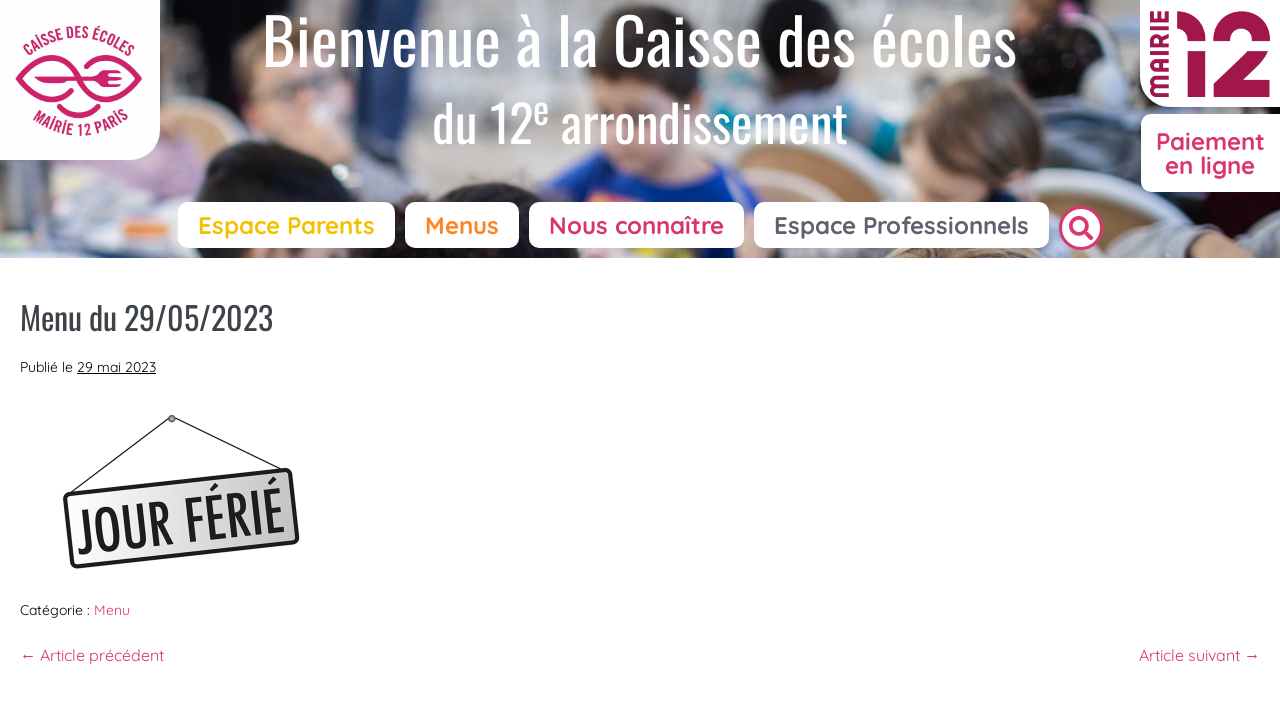

--- FILE ---
content_type: text/html; charset=UTF-8
request_url: https://cdeparis12.fr/menu/menu-du-29-05-2023/
body_size: 15979
content:
<!DOCTYPE html>

<html lang="fr-FR">

<head>
	<meta charset="UTF-8">
	<meta name="viewport" content="width=device-width, initial-scale=1">
	<link rel="profile" href="http://gmpg.org/xfn/11">
	<title>Menu du 29/05/2023 &#8211; Caisse des écoles du 12e arrondissement de Paris</title>
<meta name='robots' content='max-image-preview:large' />
<link rel="alternate" type="application/rss+xml" title="Caisse des écoles du 12e arrondissement de Paris &raquo; Flux" href="https://cdeparis12.fr/feed/" />
<link rel="alternate" title="oEmbed (JSON)" type="application/json+oembed" href="https://cdeparis12.fr/wp-json/oembed/1.0/embed?url=https%3A%2F%2Fcdeparis12.fr%2Fmenu%2Fmenu-du-29-05-2023%2F" />
<link rel="alternate" title="oEmbed (XML)" type="text/xml+oembed" href="https://cdeparis12.fr/wp-json/oembed/1.0/embed?url=https%3A%2F%2Fcdeparis12.fr%2Fmenu%2Fmenu-du-29-05-2023%2F&#038;format=xml" />
		<style class="wpbf-google-fonts">@font-face{font-family:'Quicksand';font-style:normal;font-weight:400;font-display:swap;src:url(https://cdeparis12.fr/wp-content/fonts/quicksand/6xK-dSZaM9iE8KbpRA_LJ3z8mH9BOJvgkP8o58m-wi40.woff2) format('woff2');unicode-range:U+0102-0103,U+0110-0111,U+0128-0129,U+0168-0169,U+01A0-01A1,U+01AF-01B0,U+0300-0301,U+0303-0304,U+0308-0309,U+0323,U+0329,U+1EA0-1EF9,U+20AB;}@font-face{font-family:'Quicksand';font-style:normal;font-weight:400;font-display:swap;src:url(https://cdeparis12.fr/wp-content/fonts/quicksand/6xK-dSZaM9iE8KbpRA_LJ3z8mH9BOJvgkP8o58i-wi40.woff2) format('woff2');unicode-range:U+0100-02AF,U+0304,U+0308,U+0329,U+1E00-1E9F,U+1EF2-1EFF,U+2020,U+20A0-20AB,U+20AD-20C0,U+2113,U+2C60-2C7F,U+A720-A7FF;}@font-face{font-family:'Quicksand';font-style:normal;font-weight:400;font-display:swap;src:url(https://cdeparis12.fr/wp-content/fonts/quicksand/6xK-dSZaM9iE8KbpRA_LJ3z8mH9BOJvgkP8o58a-wg.woff2) format('woff2');unicode-range:U+0000-00FF,U+0131,U+0152-0153,U+02BB-02BC,U+02C6,U+02DA,U+02DC,U+0304,U+0308,U+0329,U+2000-206F,U+2074,U+20AC,U+2122,U+2191,U+2193,U+2212,U+2215,U+FEFF,U+FFFD;}@font-face{font-family:'Oswald';font-style:normal;font-weight:400;font-display:swap;src:url(https://cdeparis12.fr/wp-content/fonts/oswald/TK3_WkUHHAIjg75cFRf3bXL8LICs1_FvsUtiZTaR.woff2) format('woff2');unicode-range:U+0460-052F,U+1C80-1C88,U+20B4,U+2DE0-2DFF,U+A640-A69F,U+FE2E-FE2F;}@font-face{font-family:'Oswald';font-style:normal;font-weight:400;font-display:swap;src:url(https://cdeparis12.fr/wp-content/fonts/oswald/TK3_WkUHHAIjg75cFRf3bXL8LICs1_FvsUJiZTaR.woff2) format('woff2');unicode-range:U+0301,U+0400-045F,U+0490-0491,U+04B0-04B1,U+2116;}@font-face{font-family:'Oswald';font-style:normal;font-weight:400;font-display:swap;src:url(https://cdeparis12.fr/wp-content/fonts/oswald/TK3_WkUHHAIjg75cFRf3bXL8LICs1_FvsUliZTaR.woff2) format('woff2');unicode-range:U+0102-0103,U+0110-0111,U+0128-0129,U+0168-0169,U+01A0-01A1,U+01AF-01B0,U+0300-0301,U+0303-0304,U+0308-0309,U+0323,U+0329,U+1EA0-1EF9,U+20AB;}@font-face{font-family:'Oswald';font-style:normal;font-weight:400;font-display:swap;src:url(https://cdeparis12.fr/wp-content/fonts/oswald/TK3_WkUHHAIjg75cFRf3bXL8LICs1_FvsUhiZTaR.woff2) format('woff2');unicode-range:U+0100-02AF,U+0304,U+0308,U+0329,U+1E00-1E9F,U+1EF2-1EFF,U+2020,U+20A0-20AB,U+20AD-20C0,U+2113,U+2C60-2C7F,U+A720-A7FF;}@font-face{font-family:'Oswald';font-style:normal;font-weight:400;font-display:swap;src:url(https://cdeparis12.fr/wp-content/fonts/oswald/TK3_WkUHHAIjg75cFRf3bXL8LICs1_FvsUZiZQ.woff2) format('woff2');unicode-range:U+0000-00FF,U+0131,U+0152-0153,U+02BB-02BC,U+02C6,U+02DA,U+02DC,U+0304,U+0308,U+0329,U+2000-206F,U+2074,U+20AC,U+2122,U+2191,U+2193,U+2212,U+2215,U+FEFF,U+FFFD;}</style>
		<style id='wp-img-auto-sizes-contain-inline-css'>
img:is([sizes=auto i],[sizes^="auto," i]){contain-intrinsic-size:3000px 1500px}
/*# sourceURL=wp-img-auto-sizes-contain-inline-css */
</style>
<style id='wp-emoji-styles-inline-css'>

	img.wp-smiley, img.emoji {
		display: inline !important;
		border: none !important;
		box-shadow: none !important;
		height: 1em !important;
		width: 1em !important;
		margin: 0 0.07em !important;
		vertical-align: -0.1em !important;
		background: none !important;
		padding: 0 !important;
	}
/*# sourceURL=wp-emoji-styles-inline-css */
</style>
<link rel='stylesheet' id='wp-block-library-css' href='https://cdeparis12.fr/wp-includes/css/dist/block-library/style.min.css?ver=6.9' media='all' />
<link rel='stylesheet' id='eedee-gutenslider-init-css' href='https://cdeparis12.fr/wp-content/plugins/gutenslider/build/gutenslider-init.css?ver=1707512883' media='all' />
<style id='global-styles-inline-css'>
:root{--wp--preset--aspect-ratio--square: 1;--wp--preset--aspect-ratio--4-3: 4/3;--wp--preset--aspect-ratio--3-4: 3/4;--wp--preset--aspect-ratio--3-2: 3/2;--wp--preset--aspect-ratio--2-3: 2/3;--wp--preset--aspect-ratio--16-9: 16/9;--wp--preset--aspect-ratio--9-16: 9/16;--wp--preset--color--black: #000000;--wp--preset--color--cyan-bluish-gray: #abb8c3;--wp--preset--color--white: #ffffff;--wp--preset--color--pale-pink: #f78da7;--wp--preset--color--vivid-red: #cf2e2e;--wp--preset--color--luminous-vivid-orange: #ff6900;--wp--preset--color--luminous-vivid-amber: #fcb900;--wp--preset--color--light-green-cyan: #7bdcb5;--wp--preset--color--vivid-green-cyan: #00d084;--wp--preset--color--pale-cyan-blue: #8ed1fc;--wp--preset--color--vivid-cyan-blue: #0693e3;--wp--preset--color--vivid-purple: #9b51e0;--wp--preset--gradient--vivid-cyan-blue-to-vivid-purple: linear-gradient(135deg,rgb(6,147,227) 0%,rgb(155,81,224) 100%);--wp--preset--gradient--light-green-cyan-to-vivid-green-cyan: linear-gradient(135deg,rgb(122,220,180) 0%,rgb(0,208,130) 100%);--wp--preset--gradient--luminous-vivid-amber-to-luminous-vivid-orange: linear-gradient(135deg,rgb(252,185,0) 0%,rgb(255,105,0) 100%);--wp--preset--gradient--luminous-vivid-orange-to-vivid-red: linear-gradient(135deg,rgb(255,105,0) 0%,rgb(207,46,46) 100%);--wp--preset--gradient--very-light-gray-to-cyan-bluish-gray: linear-gradient(135deg,rgb(238,238,238) 0%,rgb(169,184,195) 100%);--wp--preset--gradient--cool-to-warm-spectrum: linear-gradient(135deg,rgb(74,234,220) 0%,rgb(151,120,209) 20%,rgb(207,42,186) 40%,rgb(238,44,130) 60%,rgb(251,105,98) 80%,rgb(254,248,76) 100%);--wp--preset--gradient--blush-light-purple: linear-gradient(135deg,rgb(255,206,236) 0%,rgb(152,150,240) 100%);--wp--preset--gradient--blush-bordeaux: linear-gradient(135deg,rgb(254,205,165) 0%,rgb(254,45,45) 50%,rgb(107,0,62) 100%);--wp--preset--gradient--luminous-dusk: linear-gradient(135deg,rgb(255,203,112) 0%,rgb(199,81,192) 50%,rgb(65,88,208) 100%);--wp--preset--gradient--pale-ocean: linear-gradient(135deg,rgb(255,245,203) 0%,rgb(182,227,212) 50%,rgb(51,167,181) 100%);--wp--preset--gradient--electric-grass: linear-gradient(135deg,rgb(202,248,128) 0%,rgb(113,206,126) 100%);--wp--preset--gradient--midnight: linear-gradient(135deg,rgb(2,3,129) 0%,rgb(40,116,252) 100%);--wp--preset--font-size--small: 14px;--wp--preset--font-size--medium: 20px;--wp--preset--font-size--large: 20px;--wp--preset--font-size--x-large: 42px;--wp--preset--font-size--tiny: 12px;--wp--preset--font-size--regular: 16px;--wp--preset--font-size--larger: 32px;--wp--preset--font-size--extra: 44px;--wp--preset--spacing--20: 0.44rem;--wp--preset--spacing--30: 0.67rem;--wp--preset--spacing--40: 1rem;--wp--preset--spacing--50: 1.5rem;--wp--preset--spacing--60: 2.25rem;--wp--preset--spacing--70: 3.38rem;--wp--preset--spacing--80: 5.06rem;--wp--preset--shadow--natural: 6px 6px 9px rgba(0, 0, 0, 0.2);--wp--preset--shadow--deep: 12px 12px 50px rgba(0, 0, 0, 0.4);--wp--preset--shadow--sharp: 6px 6px 0px rgba(0, 0, 0, 0.2);--wp--preset--shadow--outlined: 6px 6px 0px -3px rgb(255, 255, 255), 6px 6px rgb(0, 0, 0);--wp--preset--shadow--crisp: 6px 6px 0px rgb(0, 0, 0);}:root { --wp--style--global--content-size: 1000px;--wp--style--global--wide-size: 1400px; }:where(body) { margin: 0; }.wp-site-blocks > .alignleft { float: left; margin-right: 2em; }.wp-site-blocks > .alignright { float: right; margin-left: 2em; }.wp-site-blocks > .aligncenter { justify-content: center; margin-left: auto; margin-right: auto; }:where(.wp-site-blocks) > * { margin-block-start: 24px; margin-block-end: 0; }:where(.wp-site-blocks) > :first-child { margin-block-start: 0; }:where(.wp-site-blocks) > :last-child { margin-block-end: 0; }:root { --wp--style--block-gap: 24px; }:root :where(.is-layout-flow) > :first-child{margin-block-start: 0;}:root :where(.is-layout-flow) > :last-child{margin-block-end: 0;}:root :where(.is-layout-flow) > *{margin-block-start: 24px;margin-block-end: 0;}:root :where(.is-layout-constrained) > :first-child{margin-block-start: 0;}:root :where(.is-layout-constrained) > :last-child{margin-block-end: 0;}:root :where(.is-layout-constrained) > *{margin-block-start: 24px;margin-block-end: 0;}:root :where(.is-layout-flex){gap: 24px;}:root :where(.is-layout-grid){gap: 24px;}.is-layout-flow > .alignleft{float: left;margin-inline-start: 0;margin-inline-end: 2em;}.is-layout-flow > .alignright{float: right;margin-inline-start: 2em;margin-inline-end: 0;}.is-layout-flow > .aligncenter{margin-left: auto !important;margin-right: auto !important;}.is-layout-constrained > .alignleft{float: left;margin-inline-start: 0;margin-inline-end: 2em;}.is-layout-constrained > .alignright{float: right;margin-inline-start: 2em;margin-inline-end: 0;}.is-layout-constrained > .aligncenter{margin-left: auto !important;margin-right: auto !important;}.is-layout-constrained > :where(:not(.alignleft):not(.alignright):not(.alignfull)){max-width: var(--wp--style--global--content-size);margin-left: auto !important;margin-right: auto !important;}.is-layout-constrained > .alignwide{max-width: var(--wp--style--global--wide-size);}body .is-layout-flex{display: flex;}.is-layout-flex{flex-wrap: wrap;align-items: center;}.is-layout-flex > :is(*, div){margin: 0;}body .is-layout-grid{display: grid;}.is-layout-grid > :is(*, div){margin: 0;}body{padding-top: 0px;padding-right: 0px;padding-bottom: 0px;padding-left: 0px;}a:where(:not(.wp-element-button)){text-decoration: underline;}:root :where(.wp-element-button, .wp-block-button__link){background-color: #32373c;border-width: 0;color: #fff;font-family: inherit;font-size: inherit;font-style: inherit;font-weight: inherit;letter-spacing: inherit;line-height: inherit;padding-top: calc(0.667em + 2px);padding-right: calc(1.333em + 2px);padding-bottom: calc(0.667em + 2px);padding-left: calc(1.333em + 2px);text-decoration: none;text-transform: inherit;}.has-black-color{color: var(--wp--preset--color--black) !important;}.has-cyan-bluish-gray-color{color: var(--wp--preset--color--cyan-bluish-gray) !important;}.has-white-color{color: var(--wp--preset--color--white) !important;}.has-pale-pink-color{color: var(--wp--preset--color--pale-pink) !important;}.has-vivid-red-color{color: var(--wp--preset--color--vivid-red) !important;}.has-luminous-vivid-orange-color{color: var(--wp--preset--color--luminous-vivid-orange) !important;}.has-luminous-vivid-amber-color{color: var(--wp--preset--color--luminous-vivid-amber) !important;}.has-light-green-cyan-color{color: var(--wp--preset--color--light-green-cyan) !important;}.has-vivid-green-cyan-color{color: var(--wp--preset--color--vivid-green-cyan) !important;}.has-pale-cyan-blue-color{color: var(--wp--preset--color--pale-cyan-blue) !important;}.has-vivid-cyan-blue-color{color: var(--wp--preset--color--vivid-cyan-blue) !important;}.has-vivid-purple-color{color: var(--wp--preset--color--vivid-purple) !important;}.has-black-background-color{background-color: var(--wp--preset--color--black) !important;}.has-cyan-bluish-gray-background-color{background-color: var(--wp--preset--color--cyan-bluish-gray) !important;}.has-white-background-color{background-color: var(--wp--preset--color--white) !important;}.has-pale-pink-background-color{background-color: var(--wp--preset--color--pale-pink) !important;}.has-vivid-red-background-color{background-color: var(--wp--preset--color--vivid-red) !important;}.has-luminous-vivid-orange-background-color{background-color: var(--wp--preset--color--luminous-vivid-orange) !important;}.has-luminous-vivid-amber-background-color{background-color: var(--wp--preset--color--luminous-vivid-amber) !important;}.has-light-green-cyan-background-color{background-color: var(--wp--preset--color--light-green-cyan) !important;}.has-vivid-green-cyan-background-color{background-color: var(--wp--preset--color--vivid-green-cyan) !important;}.has-pale-cyan-blue-background-color{background-color: var(--wp--preset--color--pale-cyan-blue) !important;}.has-vivid-cyan-blue-background-color{background-color: var(--wp--preset--color--vivid-cyan-blue) !important;}.has-vivid-purple-background-color{background-color: var(--wp--preset--color--vivid-purple) !important;}.has-black-border-color{border-color: var(--wp--preset--color--black) !important;}.has-cyan-bluish-gray-border-color{border-color: var(--wp--preset--color--cyan-bluish-gray) !important;}.has-white-border-color{border-color: var(--wp--preset--color--white) !important;}.has-pale-pink-border-color{border-color: var(--wp--preset--color--pale-pink) !important;}.has-vivid-red-border-color{border-color: var(--wp--preset--color--vivid-red) !important;}.has-luminous-vivid-orange-border-color{border-color: var(--wp--preset--color--luminous-vivid-orange) !important;}.has-luminous-vivid-amber-border-color{border-color: var(--wp--preset--color--luminous-vivid-amber) !important;}.has-light-green-cyan-border-color{border-color: var(--wp--preset--color--light-green-cyan) !important;}.has-vivid-green-cyan-border-color{border-color: var(--wp--preset--color--vivid-green-cyan) !important;}.has-pale-cyan-blue-border-color{border-color: var(--wp--preset--color--pale-cyan-blue) !important;}.has-vivid-cyan-blue-border-color{border-color: var(--wp--preset--color--vivid-cyan-blue) !important;}.has-vivid-purple-border-color{border-color: var(--wp--preset--color--vivid-purple) !important;}.has-vivid-cyan-blue-to-vivid-purple-gradient-background{background: var(--wp--preset--gradient--vivid-cyan-blue-to-vivid-purple) !important;}.has-light-green-cyan-to-vivid-green-cyan-gradient-background{background: var(--wp--preset--gradient--light-green-cyan-to-vivid-green-cyan) !important;}.has-luminous-vivid-amber-to-luminous-vivid-orange-gradient-background{background: var(--wp--preset--gradient--luminous-vivid-amber-to-luminous-vivid-orange) !important;}.has-luminous-vivid-orange-to-vivid-red-gradient-background{background: var(--wp--preset--gradient--luminous-vivid-orange-to-vivid-red) !important;}.has-very-light-gray-to-cyan-bluish-gray-gradient-background{background: var(--wp--preset--gradient--very-light-gray-to-cyan-bluish-gray) !important;}.has-cool-to-warm-spectrum-gradient-background{background: var(--wp--preset--gradient--cool-to-warm-spectrum) !important;}.has-blush-light-purple-gradient-background{background: var(--wp--preset--gradient--blush-light-purple) !important;}.has-blush-bordeaux-gradient-background{background: var(--wp--preset--gradient--blush-bordeaux) !important;}.has-luminous-dusk-gradient-background{background: var(--wp--preset--gradient--luminous-dusk) !important;}.has-pale-ocean-gradient-background{background: var(--wp--preset--gradient--pale-ocean) !important;}.has-electric-grass-gradient-background{background: var(--wp--preset--gradient--electric-grass) !important;}.has-midnight-gradient-background{background: var(--wp--preset--gradient--midnight) !important;}.has-small-font-size{font-size: var(--wp--preset--font-size--small) !important;}.has-medium-font-size{font-size: var(--wp--preset--font-size--medium) !important;}.has-large-font-size{font-size: var(--wp--preset--font-size--large) !important;}.has-x-large-font-size{font-size: var(--wp--preset--font-size--x-large) !important;}.has-tiny-font-size{font-size: var(--wp--preset--font-size--tiny) !important;}.has-regular-font-size{font-size: var(--wp--preset--font-size--regular) !important;}.has-larger-font-size{font-size: var(--wp--preset--font-size--larger) !important;}.has-extra-font-size{font-size: var(--wp--preset--font-size--extra) !important;}
:root :where(.wp-block-pullquote){font-size: 1.5em;line-height: 1.6;}
/*# sourceURL=global-styles-inline-css */
</style>
<link rel='stylesheet' id='wpbf-icon-font-css' href='https://cdeparis12.fr/wp-content/themes/page-builder-framework/css/min/iconfont-min.css?ver=2.11.8' media='all' />
<link rel='stylesheet' id='wpbf-style-css' href='https://cdeparis12.fr/wp-content/themes/page-builder-framework/css/min/style-min.css?ver=2.11.8' media='all' />
<style id='wpbf-style-inline-css'>
body,button,input,optgroup,select,textarea,h1,h2,h3,h4,h5,h6{font-family:Quicksand;font-weight:400;font-style:normal;}body{color:#000000;}.wpbf-menu,.wpbf-mobile-menu{font-family:Quicksand;font-weight:400;font-style:normal;}h1,h2,h3,h4,h5,h6{font-family:Oswald;font-weight:400;font-style:normal;}h2{font-family:Oswald;font-weight:400;font-style:normal;}h3{font-family:Oswald;font-weight:400;font-style:normal;}h4{font-family:Quicksand;font-weight:400;font-style:normal;}h5{font-family:Quicksand;font-weight:400;font-style:normal;}h6{font-family:Quicksand;font-weight:400;font-style:normal;}.wpbf-container{max-width:1920px;}@media screen and (max-width:768px){.scrolltop{right:10px;bottom:10px;}}.scrolltop{border-radius:100px;}.scrolltop:hover{background-color:#d93570;}a{color:#d93570;}.bypostauthor{border-color:#d93570;}.wpbf-button-primary{background:#d93570;}a:hover{color:#f87ba7;}.wpbf-button-primary:hover{background:#f87ba7;}.wpbf-menu > .current-menu-item > a{color:#f87ba7!important;}.wpbf-button,input[type="submit"]{border-radius:10px;background:#ffffff;color:#000000;}.wp-block-cover .wp-block-cover__inner-container,.wp-block-group .wp-block-group__inner-container{max-width:1920px;}.wpbf-sidebar .widget,.elementor-widget-sidebar .widget{background:#ffffff;}@media (min-width:769px){body:not(.wpbf-no-sidebar) .wpbf-sidebar-wrapper.wpbf-medium-1-3{width:20%;}body:not(.wpbf-no-sidebar) .wpbf-main.wpbf-medium-2-3{width:80%;}}.wpbf-archive-content .wpbf-post{text-align:left;}.wpbf-navigation .wpbf-1-4{width:15%;}.wpbf-navigation .wpbf-3-4{width:85%;}.wpbf-navigation .wpbf-2-3{width:15%;}.wpbf-navigation .wpbf-1-3{width:85%;}.wpbf-navigation:not(.wpbf-navigation-transparent):not(.wpbf-navigation-active){background-color:rgba(255,255,255,0);}.wpbf-mobile-menu .menu-item{border-top-color:#f2f2f2;}.wpbf-mobile-menu > .menu-item:last-child{border-bottom-color:#f2f2f2;}.wpbf-mobile-nav-item{color:#5f616d;}.wpbf-mobile-nav-item a{color:#5f616d;}.wpbf-page-footer{background-color:rgba(255,255,255,0);}
/*# sourceURL=wpbf-style-inline-css */
</style>
<link rel='stylesheet' id='wpbf-responsive-css' href='https://cdeparis12.fr/wp-content/themes/page-builder-framework/css/min/responsive-min.css?ver=2.11.8' media='all' />
<link rel='stylesheet' id='elementor-frontend-css' href='https://cdeparis12.fr/wp-content/plugins/elementor/assets/css/frontend.min.css?ver=3.34.0' media='all' />
<link rel='stylesheet' id='widget-image-css' href='https://cdeparis12.fr/wp-content/plugins/elementor/assets/css/widget-image.min.css?ver=3.34.0' media='all' />
<link rel='stylesheet' id='widget-nav-menu-css' href='https://cdeparis12.fr/wp-content/plugins/elementor-pro/assets/css/widget-nav-menu.min.css?ver=3.34.0' media='all' />
<link rel='stylesheet' id='widget-heading-css' href='https://cdeparis12.fr/wp-content/plugins/elementor/assets/css/widget-heading.min.css?ver=3.34.0' media='all' />
<link rel='stylesheet' id='e-motion-fx-css' href='https://cdeparis12.fr/wp-content/plugins/elementor-pro/assets/css/modules/motion-fx.min.css?ver=3.34.0' media='all' />
<link rel='stylesheet' id='elementor-icons-css' href='https://cdeparis12.fr/wp-content/plugins/elementor/assets/lib/eicons/css/elementor-icons.min.css?ver=5.45.0' media='all' />
<link rel='stylesheet' id='elementor-post-3816-css' href='https://cdeparis12.fr/wp-content/uploads/elementor/css/post-3816.css?ver=1770049828' media='all' />
<link rel='stylesheet' id='font-awesome-5-all-css' href='https://cdeparis12.fr/wp-content/plugins/elementor/assets/lib/font-awesome/css/all.min.css?ver=3.34.0' media='all' />
<link rel='stylesheet' id='font-awesome-4-shim-css' href='https://cdeparis12.fr/wp-content/plugins/elementor/assets/lib/font-awesome/css/v4-shims.min.css?ver=3.34.0' media='all' />
<link rel='stylesheet' id='elementor-post-915-css' href='https://cdeparis12.fr/wp-content/uploads/elementor/css/post-915.css?ver=1770049829' media='all' />
<link rel='stylesheet' id='elementor-post-917-css' href='https://cdeparis12.fr/wp-content/uploads/elementor/css/post-917.css?ver=1770049829' media='all' />
<link rel='stylesheet' id='qtip2-css' href='https://cdeparis12.fr/wp-content/plugins/text-hover/assets/jquery.qtip.min.css?ver=3.0.3' media='all' />
<link rel='stylesheet' id='text-hover-css' href='https://cdeparis12.fr/wp-content/plugins/text-hover/assets/text-hover.css?ver=3.9.1' media='all' />
<link rel='stylesheet' id='leaflet.fullscreen-css' href='https://cdeparis12.fr/wp-content/plugins/osmapper/assets/css/leaflet.fullscreen.css?ver=2.1.5' media='all' />
<link rel='stylesheet' id='ba_map_renderer-css' href='https://cdeparis12.fr/wp-content/plugins/osmapper/assets/css/ba_map_renderer.css?ver=2.1.5' media='all' />
<link rel='stylesheet' id='elementor-gf-local-roboto-css' href='https://cdeparis12.fr/wp-content/uploads/elementor/google-fonts/css/roboto.css?ver=1750606538' media='all' />
<link rel='stylesheet' id='elementor-gf-local-robotoslab-css' href='https://cdeparis12.fr/wp-content/uploads/elementor/google-fonts/css/robotoslab.css?ver=1750606541' media='all' />
<link rel='stylesheet' id='elementor-gf-local-oswald-css' href='https://cdeparis12.fr/wp-content/uploads/elementor/google-fonts/css/oswald.css?ver=1750606542' media='all' />
<link rel='stylesheet' id='elementor-gf-local-quicksand-css' href='https://cdeparis12.fr/wp-content/uploads/elementor/google-fonts/css/quicksand.css?ver=1750606542' media='all' />
<link rel='stylesheet' id='elementor-icons-shared-0-css' href='https://cdeparis12.fr/wp-content/plugins/elementor/assets/lib/font-awesome/css/fontawesome.min.css?ver=5.15.3' media='all' />
<link rel='stylesheet' id='elementor-icons-fa-solid-css' href='https://cdeparis12.fr/wp-content/plugins/elementor/assets/lib/font-awesome/css/solid.min.css?ver=5.15.3' media='all' />
<script src="https://cdeparis12.fr/wp-includes/js/jquery/jquery.min.js?ver=3.7.1" id="jquery-core-js"></script>
<script src="https://cdeparis12.fr/wp-includes/js/jquery/jquery-migrate.min.js?ver=3.4.1" id="jquery-migrate-js"></script>
<script src="https://cdeparis12.fr/wp-content/plugins/elementor/assets/lib/font-awesome/js/v4-shims.min.js?ver=3.34.0" id="font-awesome-4-shim-js"></script>
<link rel="https://api.w.org/" href="https://cdeparis12.fr/wp-json/" /><link rel="alternate" title="JSON" type="application/json" href="https://cdeparis12.fr/wp-json/wp/v2/posts/8104" /><link rel="EditURI" type="application/rsd+xml" title="RSD" href="https://cdeparis12.fr/xmlrpc.php?rsd" />
<meta name="generator" content="WordPress 6.9" />
<link rel="canonical" href="https://cdeparis12.fr/menu/menu-du-29-05-2023/" />
<link rel='shortlink' href='https://cdeparis12.fr/?p=8104' />
<!-- start Simple Custom CSS and JS -->
<script>
 

jQuery(document).ready(function($) {

//calendrier:
    if (typeof flatpickr !== "undefined") {
      //locales: 
      //https://github.com/flatpickr/flatpickr/tree/master/src/l10n
        var French = {
            weekdays: {
                shorthand: ["Dim", "Lun", "Mar", "Mer", "Jeu", "Ven", "Sam"],
                longhand: ["Dimanche", "Lundi", "Mardi", "Mercredi", "Jeudi", "Vendredi", "Samedi"]
            },
            months: {
                shorthand: ["Jan", "Fev", "Mar", "Avr", "Mai", "Jun", "Jul", "Aou", "Sep", "Oct", "Nov", "Dec"],
                longhand: ["Janvier", "Février", "Mars", "Avril", "Mai", "Juin", "Juillet", "Août", "Septembre", "Octobre", "Novembre", "Décembre"]
            },
            firstDayOfWeek: 1,
            ordinal: function ordinal() {
                return "";
            }
        };

        flatpickr.l10ns.default.firstDayOfWeek = 1;
        flatpickr.l10ns.fr = French;
        flatpickr.localize(flatpickr.l10ns.fr);

        var defaultsInCalendar = {
            dateFormat: "d/m/Y",
            minDate: "today" //,
            //maxDate: new Date().fp_incr(120)
        };

        flatpickr("#myID", defaultsInCalendar);

    };
});
</script>
<!-- end Simple Custom CSS and JS -->
<meta name="theme-color" content="#d93570"><meta name="generator" content="Elementor 3.34.0; features: additional_custom_breakpoints; settings: css_print_method-external, google_font-enabled, font_display-auto">
			<style>
				.e-con.e-parent:nth-of-type(n+4):not(.e-lazyloaded):not(.e-no-lazyload),
				.e-con.e-parent:nth-of-type(n+4):not(.e-lazyloaded):not(.e-no-lazyload) * {
					background-image: none !important;
				}
				@media screen and (max-height: 1024px) {
					.e-con.e-parent:nth-of-type(n+3):not(.e-lazyloaded):not(.e-no-lazyload),
					.e-con.e-parent:nth-of-type(n+3):not(.e-lazyloaded):not(.e-no-lazyload) * {
						background-image: none !important;
					}
				}
				@media screen and (max-height: 640px) {
					.e-con.e-parent:nth-of-type(n+2):not(.e-lazyloaded):not(.e-no-lazyload),
					.e-con.e-parent:nth-of-type(n+2):not(.e-lazyloaded):not(.e-no-lazyload) * {
						background-image: none !important;
					}
				}
			</style>
			<link rel="icon" href="https://cdeparis12.fr/wp-content/uploads/2019/05/cropped-logo-cde12-32x32.jpeg" sizes="32x32" />
<link rel="icon" href="https://cdeparis12.fr/wp-content/uploads/2019/05/cropped-logo-cde12-192x192.jpeg" sizes="192x192" />
<link rel="apple-touch-icon" href="https://cdeparis12.fr/wp-content/uploads/2019/05/cropped-logo-cde12-180x180.jpeg" />
<meta name="msapplication-TileImage" content="https://cdeparis12.fr/wp-content/uploads/2019/05/cropped-logo-cde12-270x270.jpeg" />
</head>

<body class="wp-singular post-template-default single single-post postid-8104 single-format-standard wp-custom-logo wp-theme-page-builder-framework wpbf wpbf-menu-du-29-05-2023 wpbf-no-sidebar elementor-default elementor-kit-3816" itemscope="itemscope" itemtype="https://schema.org/Blog">

	<a class="screen-reader-text skip-link" href="#content" title="Aller au contenu">Aller au contenu</a>

	
	
	<div id="container" class="hfeed wpbf-page">

		
		<header data-elementor-type="header" data-elementor-id="915" class="elementor elementor-915 elementor-location-header" data-elementor-post-type="elementor_library">
					<header class="elementor-section elementor-top-section elementor-element elementor-element-4e0f0972 elementor-section-full_width elementor-section-height-default elementor-section-height-default" data-id="4e0f0972" data-element_type="section" data-settings="{&quot;background_background&quot;:&quot;classic&quot;,&quot;background_motion_fx_motion_fx_scrolling&quot;:&quot;yes&quot;,&quot;background_motion_fx_translateY_effect&quot;:&quot;yes&quot;,&quot;background_motion_fx_translateY_speed&quot;:{&quot;unit&quot;:&quot;px&quot;,&quot;size&quot;:4,&quot;sizes&quot;:[]},&quot;background_motion_fx_translateY_affectedRange&quot;:{&quot;unit&quot;:&quot;%&quot;,&quot;size&quot;:&quot;&quot;,&quot;sizes&quot;:{&quot;start&quot;:0,&quot;end&quot;:100}},&quot;background_motion_fx_devices&quot;:[&quot;desktop&quot;,&quot;tablet&quot;,&quot;mobile&quot;]}">
						<div class="elementor-container elementor-column-gap-no">
					<div class="elementor-column elementor-col-100 elementor-top-column elementor-element elementor-element-3817e3f0" data-id="3817e3f0" data-element_type="column" data-settings="{&quot;background_background&quot;:&quot;classic&quot;,&quot;background_motion_fx_motion_fx_scrolling&quot;:&quot;yes&quot;,&quot;background_motion_fx_translateY_effect&quot;:&quot;yes&quot;,&quot;background_motion_fx_translateY_speed&quot;:{&quot;unit&quot;:&quot;px&quot;,&quot;size&quot;:4,&quot;sizes&quot;:[]},&quot;background_motion_fx_translateY_affectedRange&quot;:{&quot;unit&quot;:&quot;%&quot;,&quot;size&quot;:&quot;&quot;,&quot;sizes&quot;:{&quot;start&quot;:0,&quot;end&quot;:100}},&quot;background_motion_fx_devices&quot;:[&quot;desktop&quot;,&quot;tablet&quot;,&quot;mobile&quot;]}">
			<div class="elementor-widget-wrap elementor-element-populated">
						<section class="elementor-section elementor-inner-section elementor-element elementor-element-77c01d7f elementor-section-full_width elementor-hidden-phone elementor-section-height-default elementor-section-height-default" data-id="77c01d7f" data-element_type="section">
						<div class="elementor-container elementor-column-gap-no">
					<div class="elementor-column elementor-col-16 elementor-inner-column elementor-element elementor-element-3a119c9" data-id="3a119c9" data-element_type="column">
			<div class="elementor-widget-wrap elementor-element-populated">
						<div class="elementor-element elementor-element-88f9b07 elementor-widget__width-auto elementor-widget-tablet__width-auto elementor-widget-mobile__width-inherit elementor-hidden-mobile elementor-widget elementor-widget-theme-site-logo elementor-widget-image" data-id="88f9b07" data-element_type="widget" data-widget_type="theme-site-logo.default">
				<div class="elementor-widget-container">
					<a href="https://cdeparis12.fr">
			<img fetchpriority="high" width="1000" height="1000" src="https://cdeparis12.fr/wp-content/uploads/2019/05/logo-cde12.jpeg" class="attachment-full size-full wp-image-1797" alt="" srcset="https://cdeparis12.fr/wp-content/uploads/2019/05/logo-cde12.jpeg 1000w, https://cdeparis12.fr/wp-content/uploads/2019/05/logo-cde12-150x150.jpeg 150w, https://cdeparis12.fr/wp-content/uploads/2019/05/logo-cde12-300x300.jpeg 300w, https://cdeparis12.fr/wp-content/uploads/2019/05/logo-cde12-768x768.jpeg 768w" sizes="(max-width: 1000px) 100vw, 1000px" />				</a>				</div>
				</div>
				<div class="elementor-element elementor-element-4dac04a elementor-widget__width-auto elementor-widget-tablet__width-auto elementor-widget-mobile__width-auto elementor-hidden-tablet elementor-hidden-mobile elementor-hidden-desktop elementor-nav-menu--dropdown-tablet elementor-nav-menu__text-align-aside elementor-nav-menu--toggle elementor-nav-menu--burger elementor-widget elementor-widget-nav-menu" data-id="4dac04a" data-element_type="widget" data-settings="{&quot;layout&quot;:&quot;horizontal&quot;,&quot;submenu_icon&quot;:{&quot;value&quot;:&quot;&lt;i class=\&quot;fas fa-caret-down\&quot; aria-hidden=\&quot;true\&quot;&gt;&lt;\/i&gt;&quot;,&quot;library&quot;:&quot;fa-solid&quot;},&quot;toggle&quot;:&quot;burger&quot;}" data-widget_type="nav-menu.default">
				<div class="elementor-widget-container">
					<nav aria-label="Menu" class="elementor-nav-menu--main elementor-nav-menu__container elementor-nav-menu--layout-horizontal e--pointer-background e--animation-fade">
				<ul id="menu-1-4dac04a" class="elementor-nav-menu"><li class="menu-item menu-item-type-post_type menu-item-object-page menu-item-has-children menu-item-4220"><a href="https://cdeparis12.fr/espace-parents/actualites/" class="elementor-item">Espace Parents</a>
<ul class="sub-menu elementor-nav-menu--dropdown">
	<li class="menu-item menu-item-type-post_type menu-item-object-page menu-item-4219"><a href="https://cdeparis12.fr/espace-parents/actualites/" class="elementor-sub-item">Actualités</a></li>
	<li class="menu-item menu-item-type-post_type menu-item-object-page menu-item-1506"><a href="https://cdeparis12.fr/espace-parents/demande-de-notification-de-tarif/" class="elementor-sub-item">Demande de notification de tarif</a></li>
	<li class="menu-item menu-item-type-post_type menu-item-object-page menu-item-1509"><a href="https://cdeparis12.fr/espace-parents/les-tarifs/" class="elementor-sub-item">Les tarifs</a></li>
	<li class="menu-item menu-item-type-post_type menu-item-object-page menu-item-1510"><a href="https://cdeparis12.fr/espace-parents/payer-les-factures/" class="elementor-sub-item">Payer les factures</a></li>
	<li class="menu-item menu-item-type-post_type menu-item-object-page menu-item-1507"><a href="https://cdeparis12.fr/espace-parents/le-reglement-de-la-restauration-scolaire/" class="elementor-sub-item">Le réglement de la restauration scolaire</a></li>
	<li class="menu-item menu-item-type-post_type menu-item-object-page menu-item-1508"><a href="https://cdeparis12.fr/espace-parents/les-faq/" class="elementor-sub-item">Les FAQ</a></li>
	<li class="menu-item menu-item-type-post_type menu-item-object-page menu-item-4218"><a href="https://cdeparis12.fr/espace-parents/archives/" class="elementor-sub-item">Archives</a></li>
</ul>
</li>
<li class="menu-item menu-item-type-post_type menu-item-object-page menu-item-1518"><a href="https://cdeparis12.fr/menus/" class="elementor-item">Menus</a></li>
<li class="menu-item menu-item-type-post_type menu-item-object-page menu-item-has-children menu-item-4221"><a href="https://cdeparis12.fr/nous-connaitre/qui-sommes-nous/" class="elementor-item">Nous connaître</a>
<ul class="sub-menu elementor-nav-menu--dropdown">
	<li class="menu-item menu-item-type-post_type menu-item-object-page menu-item-1524"><a href="https://cdeparis12.fr/nous-connaitre/qui-sommes-nous/" class="elementor-sub-item">Qui sommes-nous ?</a></li>
	<li class="menu-item menu-item-type-post_type menu-item-object-page menu-item-1520"><a href="https://cdeparis12.fr/nous-connaitre/adherer-a-la-caisse/" class="elementor-sub-item">Adhérer à la caisse</a></li>
	<li class="menu-item menu-item-type-post_type menu-item-object-page menu-item-1523"><a href="https://cdeparis12.fr/nous-connaitre/les-instances/" class="elementor-sub-item">Les instances</a></li>
	<li class="menu-item menu-item-type-post_type menu-item-object-page menu-item-1522"><a href="https://cdeparis12.fr/nous-connaitre/les-engagements-et-valeurs/" class="elementor-sub-item">Les engagements et valeurs</a></li>
	<li class="menu-item menu-item-type-post_type menu-item-object-page menu-item-1521"><a href="https://cdeparis12.fr/nous-connaitre/archives/" class="elementor-sub-item">Archives</a></li>
</ul>
</li>
<li class="menu-item menu-item-type-post_type menu-item-object-page menu-item-has-children menu-item-2296"><a href="https://cdeparis12.fr/espace-professionnels/presentation/" class="elementor-item">Espace Professionnels</a>
<ul class="sub-menu elementor-nav-menu--dropdown">
	<li class="menu-item menu-item-type-post_type menu-item-object-page menu-item-1515"><a href="https://cdeparis12.fr/espace-professionnels/presentation/" class="elementor-sub-item">Présentation</a></li>
	<li class="menu-item menu-item-type-post_type menu-item-object-page menu-item-1512"><a href="https://cdeparis12.fr/espace-professionnels/marche-public/" class="elementor-sub-item">Marché public</a></li>
	<li class="menu-item menu-item-type-post_type menu-item-object-page menu-item-1514"><a href="https://cdeparis12.fr/espace-professionnels/personnel-de-la-caisse-des-ecoles/" class="elementor-sub-item">Personnel de la Caisse des écoles</a></li>
	<li class="menu-item menu-item-type-post_type menu-item-object-page menu-item-1516"><a href="https://cdeparis12.fr/espace-professionnels/responsables-detablissements-scolaires/" class="elementor-sub-item">Responsables d&#8217;établissements scolaires</a></li>
	<li class="menu-item menu-item-type-post_type menu-item-object-page menu-item-1513"><a href="https://cdeparis12.fr/espace-professionnels/membres-du-comite-de-gestion/" class="elementor-sub-item">Membres du comité de gestion</a></li>
</ul>
</li>
<li class="menu-item menu-item-type-post_type menu-item-object-page menu-item-1504"><a href="https://cdeparis12.fr/contact/" class="elementor-item">Contact</a></li>
<li class="menu-item menu-item-type-post_type menu-item-object-page menu-item-1517"><a href="https://cdeparis12.fr/mentions-legales/" class="elementor-item">Mentions légales</a></li>
</ul>			</nav>
					<div class="elementor-menu-toggle" role="button" tabindex="0" aria-label="Permuter le menu" aria-expanded="false">
			<i aria-hidden="true" role="presentation" class="elementor-menu-toggle__icon--open eicon-menu-bar"></i><i aria-hidden="true" role="presentation" class="elementor-menu-toggle__icon--close eicon-close"></i>		</div>
					<nav class="elementor-nav-menu--dropdown elementor-nav-menu__container" aria-hidden="true">
				<ul id="menu-2-4dac04a" class="elementor-nav-menu"><li class="menu-item menu-item-type-post_type menu-item-object-page menu-item-has-children menu-item-4220"><a href="https://cdeparis12.fr/espace-parents/actualites/" class="elementor-item" tabindex="-1">Espace Parents</a>
<ul class="sub-menu elementor-nav-menu--dropdown">
	<li class="menu-item menu-item-type-post_type menu-item-object-page menu-item-4219"><a href="https://cdeparis12.fr/espace-parents/actualites/" class="elementor-sub-item" tabindex="-1">Actualités</a></li>
	<li class="menu-item menu-item-type-post_type menu-item-object-page menu-item-1506"><a href="https://cdeparis12.fr/espace-parents/demande-de-notification-de-tarif/" class="elementor-sub-item" tabindex="-1">Demande de notification de tarif</a></li>
	<li class="menu-item menu-item-type-post_type menu-item-object-page menu-item-1509"><a href="https://cdeparis12.fr/espace-parents/les-tarifs/" class="elementor-sub-item" tabindex="-1">Les tarifs</a></li>
	<li class="menu-item menu-item-type-post_type menu-item-object-page menu-item-1510"><a href="https://cdeparis12.fr/espace-parents/payer-les-factures/" class="elementor-sub-item" tabindex="-1">Payer les factures</a></li>
	<li class="menu-item menu-item-type-post_type menu-item-object-page menu-item-1507"><a href="https://cdeparis12.fr/espace-parents/le-reglement-de-la-restauration-scolaire/" class="elementor-sub-item" tabindex="-1">Le réglement de la restauration scolaire</a></li>
	<li class="menu-item menu-item-type-post_type menu-item-object-page menu-item-1508"><a href="https://cdeparis12.fr/espace-parents/les-faq/" class="elementor-sub-item" tabindex="-1">Les FAQ</a></li>
	<li class="menu-item menu-item-type-post_type menu-item-object-page menu-item-4218"><a href="https://cdeparis12.fr/espace-parents/archives/" class="elementor-sub-item" tabindex="-1">Archives</a></li>
</ul>
</li>
<li class="menu-item menu-item-type-post_type menu-item-object-page menu-item-1518"><a href="https://cdeparis12.fr/menus/" class="elementor-item" tabindex="-1">Menus</a></li>
<li class="menu-item menu-item-type-post_type menu-item-object-page menu-item-has-children menu-item-4221"><a href="https://cdeparis12.fr/nous-connaitre/qui-sommes-nous/" class="elementor-item" tabindex="-1">Nous connaître</a>
<ul class="sub-menu elementor-nav-menu--dropdown">
	<li class="menu-item menu-item-type-post_type menu-item-object-page menu-item-1524"><a href="https://cdeparis12.fr/nous-connaitre/qui-sommes-nous/" class="elementor-sub-item" tabindex="-1">Qui sommes-nous ?</a></li>
	<li class="menu-item menu-item-type-post_type menu-item-object-page menu-item-1520"><a href="https://cdeparis12.fr/nous-connaitre/adherer-a-la-caisse/" class="elementor-sub-item" tabindex="-1">Adhérer à la caisse</a></li>
	<li class="menu-item menu-item-type-post_type menu-item-object-page menu-item-1523"><a href="https://cdeparis12.fr/nous-connaitre/les-instances/" class="elementor-sub-item" tabindex="-1">Les instances</a></li>
	<li class="menu-item menu-item-type-post_type menu-item-object-page menu-item-1522"><a href="https://cdeparis12.fr/nous-connaitre/les-engagements-et-valeurs/" class="elementor-sub-item" tabindex="-1">Les engagements et valeurs</a></li>
	<li class="menu-item menu-item-type-post_type menu-item-object-page menu-item-1521"><a href="https://cdeparis12.fr/nous-connaitre/archives/" class="elementor-sub-item" tabindex="-1">Archives</a></li>
</ul>
</li>
<li class="menu-item menu-item-type-post_type menu-item-object-page menu-item-has-children menu-item-2296"><a href="https://cdeparis12.fr/espace-professionnels/presentation/" class="elementor-item" tabindex="-1">Espace Professionnels</a>
<ul class="sub-menu elementor-nav-menu--dropdown">
	<li class="menu-item menu-item-type-post_type menu-item-object-page menu-item-1515"><a href="https://cdeparis12.fr/espace-professionnels/presentation/" class="elementor-sub-item" tabindex="-1">Présentation</a></li>
	<li class="menu-item menu-item-type-post_type menu-item-object-page menu-item-1512"><a href="https://cdeparis12.fr/espace-professionnels/marche-public/" class="elementor-sub-item" tabindex="-1">Marché public</a></li>
	<li class="menu-item menu-item-type-post_type menu-item-object-page menu-item-1514"><a href="https://cdeparis12.fr/espace-professionnels/personnel-de-la-caisse-des-ecoles/" class="elementor-sub-item" tabindex="-1">Personnel de la Caisse des écoles</a></li>
	<li class="menu-item menu-item-type-post_type menu-item-object-page menu-item-1516"><a href="https://cdeparis12.fr/espace-professionnels/responsables-detablissements-scolaires/" class="elementor-sub-item" tabindex="-1">Responsables d&#8217;établissements scolaires</a></li>
	<li class="menu-item menu-item-type-post_type menu-item-object-page menu-item-1513"><a href="https://cdeparis12.fr/espace-professionnels/membres-du-comite-de-gestion/" class="elementor-sub-item" tabindex="-1">Membres du comité de gestion</a></li>
</ul>
</li>
<li class="menu-item menu-item-type-post_type menu-item-object-page menu-item-1504"><a href="https://cdeparis12.fr/contact/" class="elementor-item" tabindex="-1">Contact</a></li>
<li class="menu-item menu-item-type-post_type menu-item-object-page menu-item-1517"><a href="https://cdeparis12.fr/mentions-legales/" class="elementor-item" tabindex="-1">Mentions légales</a></li>
</ul>			</nav>				</div>
				</div>
					</div>
		</div>
				<div class="elementor-column elementor-col-66 elementor-inner-column elementor-element elementor-element-6e215f00 elementor-hidden-mobile" data-id="6e215f00" data-element_type="column">
			<div class="elementor-widget-wrap elementor-element-populated">
						<div class="elementor-element elementor-element-1ee27b7d elementor-widget elementor-widget-heading" data-id="1ee27b7d" data-element_type="widget" data-widget_type="heading.default">
				<div class="elementor-widget-container">
					<h1 class="elementor-heading-title elementor-size-default">Bienvenue à la Caisse des écoles</h1>				</div>
				</div>
				<div class="elementor-element elementor-element-89643ca elementor-widget elementor-widget-heading" data-id="89643ca" data-element_type="widget" data-widget_type="heading.default">
				<div class="elementor-widget-container">
					<p class="elementor-heading-title elementor-size-default">du 12<sup>e</sup> arrondissement</p>				</div>
				</div>
					</div>
		</div>
				<div class="elementor-column elementor-col-16 elementor-inner-column elementor-element elementor-element-7a5df3b elementor-hidden-mobile" data-id="7a5df3b" data-element_type="column">
			<div class="elementor-widget-wrap elementor-element-populated">
						<div class="elementor-element elementor-element-8ef1a87 elementor-widget__width-auto elementor-widget-mobile__width-initial elementor-widget elementor-widget-image" data-id="8ef1a87" data-element_type="widget" data-widget_type="image.default">
				<div class="elementor-widget-container">
					<a href="https://www.mairie12.paris.fr" target="_blank">
							<img width="412" height="300" src="https://cdeparis12.fr/wp-content/uploads/2022/12/12.png" class="attachment-full size-full wp-image-7640" alt="" srcset="https://cdeparis12.fr/wp-content/uploads/2022/12/12.png 412w, https://cdeparis12.fr/wp-content/uploads/2022/12/12-300x218.png 300w" sizes="(max-width: 412px) 100vw, 412px" />								</a>				</div>
				</div>
				<div class="elementor-element elementor-element-f09120f elementor-align-right elementor-tablet-align-right elementor-mobile-align-right elementor-hidden-tablet elementor-hidden-phone elementor-widget elementor-widget-button" data-id="f09120f" data-element_type="widget" data-widget_type="button.default">
				<div class="elementor-widget-container">
					<div class="elementor-button-wrapper">
					<a class="elementor-button elementor-button-link elementor-size-md" href="https://www.espace-citoyens.net/cdeparis12" target="_blank">
						<span class="elementor-button-content-wrapper">
									<span class="elementor-button-text">Paiement <br> en ligne</span>
					</span>
					</a>
				</div>				</div>
				</div>
					</div>
		</div>
					</div>
		</section>
				<section class="elementor-section elementor-inner-section elementor-element elementor-element-a219727 elementor-section-full_width elementor-hidden-desktop elementor-hidden-tablet elementor-section-height-default elementor-section-height-default" data-id="a219727" data-element_type="section">
						<div class="elementor-container elementor-column-gap-no">
					<div class="elementor-column elementor-col-100 elementor-inner-column elementor-element elementor-element-62981f4" data-id="62981f4" data-element_type="column">
			<div class="elementor-widget-wrap elementor-element-populated">
						<div class="elementor-element elementor-element-c9d46b7 elementor-widget__width-inherit elementor-widget-tablet__width-auto elementor-widget-mobile__width-inherit elementor-widget elementor-widget-theme-site-logo elementor-widget-image" data-id="c9d46b7" data-element_type="widget" data-widget_type="theme-site-logo.default">
				<div class="elementor-widget-container">
					<a href="https://cdeparis12.fr">
			<img fetchpriority="high" width="1000" height="1000" src="https://cdeparis12.fr/wp-content/uploads/2019/05/logo-cde12.jpeg" class="attachment-full size-full wp-image-1797" alt="" srcset="https://cdeparis12.fr/wp-content/uploads/2019/05/logo-cde12.jpeg 1000w, https://cdeparis12.fr/wp-content/uploads/2019/05/logo-cde12-150x150.jpeg 150w, https://cdeparis12.fr/wp-content/uploads/2019/05/logo-cde12-300x300.jpeg 300w, https://cdeparis12.fr/wp-content/uploads/2019/05/logo-cde12-768x768.jpeg 768w" sizes="(max-width: 1000px) 100vw, 1000px" />				</a>				</div>
				</div>
				<div class="elementor-element elementor-element-056cc6c elementor-widget__width-auto elementor-widget-tablet__width-auto elementor-widget-mobile__width-auto elementor-hidden-tablet elementor-hidden-mobile elementor-nav-menu--dropdown-tablet elementor-nav-menu__text-align-aside elementor-nav-menu--toggle elementor-nav-menu--burger elementor-widget elementor-widget-nav-menu" data-id="056cc6c" data-element_type="widget" data-settings="{&quot;layout&quot;:&quot;horizontal&quot;,&quot;submenu_icon&quot;:{&quot;value&quot;:&quot;&lt;i class=\&quot;fas fa-caret-down\&quot; aria-hidden=\&quot;true\&quot;&gt;&lt;\/i&gt;&quot;,&quot;library&quot;:&quot;fa-solid&quot;},&quot;toggle&quot;:&quot;burger&quot;}" data-widget_type="nav-menu.default">
				<div class="elementor-widget-container">
					<nav aria-label="Menu" class="elementor-nav-menu--main elementor-nav-menu__container elementor-nav-menu--layout-horizontal e--pointer-background e--animation-fade">
				<ul id="menu-1-056cc6c" class="elementor-nav-menu"><li class="menu-item menu-item-type-post_type menu-item-object-page menu-item-4217"><a href="https://cdeparis12.fr/espace-parents/actualites/" class="elementor-item">Espace Parents</a></li>
<li class="menu-item menu-item-type-post_type menu-item-object-page menu-item-87"><a href="https://cdeparis12.fr/menus/" class="elementor-item">Menus</a></li>
<li class="menu-item menu-item-type-post_type menu-item-object-page menu-item-1725"><a href="https://cdeparis12.fr/nous-connaitre/qui-sommes-nous/" class="elementor-item">Nous connaître</a></li>
<li class="menu-item menu-item-type-post_type menu-item-object-page menu-item-2295"><a href="https://cdeparis12.fr/espace-professionnels/presentation/" class="elementor-item">Espace Professionnels</a></li>
</ul>			</nav>
					<div class="elementor-menu-toggle" role="button" tabindex="0" aria-label="Permuter le menu" aria-expanded="false">
			<i aria-hidden="true" role="presentation" class="elementor-menu-toggle__icon--open eicon-menu-bar"></i><i aria-hidden="true" role="presentation" class="elementor-menu-toggle__icon--close eicon-close"></i>		</div>
					<nav class="elementor-nav-menu--dropdown elementor-nav-menu__container" aria-hidden="true">
				<ul id="menu-2-056cc6c" class="elementor-nav-menu"><li class="menu-item menu-item-type-post_type menu-item-object-page menu-item-4217"><a href="https://cdeparis12.fr/espace-parents/actualites/" class="elementor-item" tabindex="-1">Espace Parents</a></li>
<li class="menu-item menu-item-type-post_type menu-item-object-page menu-item-87"><a href="https://cdeparis12.fr/menus/" class="elementor-item" tabindex="-1">Menus</a></li>
<li class="menu-item menu-item-type-post_type menu-item-object-page menu-item-1725"><a href="https://cdeparis12.fr/nous-connaitre/qui-sommes-nous/" class="elementor-item" tabindex="-1">Nous connaître</a></li>
<li class="menu-item menu-item-type-post_type menu-item-object-page menu-item-2295"><a href="https://cdeparis12.fr/espace-professionnels/presentation/" class="elementor-item" tabindex="-1">Espace Professionnels</a></li>
</ul>			</nav>				</div>
				</div>
				<div class="elementor-element elementor-element-87706b6 elementor-widget__width-initial elementor-widget-mobile__width-initial elementor-absolute elementor-widget elementor-widget-image" data-id="87706b6" data-element_type="widget" data-settings="{&quot;_position&quot;:&quot;absolute&quot;}" data-widget_type="image.default">
				<div class="elementor-widget-container">
					<a href="https://www.mairie12.paris.fr" target="_blank">
							<img width="412" height="300" src="https://cdeparis12.fr/wp-content/uploads/2022/12/12.png" class="attachment-full size-full wp-image-7640" alt="" srcset="https://cdeparis12.fr/wp-content/uploads/2022/12/12.png 412w, https://cdeparis12.fr/wp-content/uploads/2022/12/12-300x218.png 300w" sizes="(max-width: 412px) 100vw, 412px" />								</a>				</div>
				</div>
					</div>
		</div>
					</div>
		</section>
				<section class="elementor-section elementor-inner-section elementor-element elementor-element-73ffcba elementor-section-full_width elementor-section-height-default elementor-section-height-default" data-id="73ffcba" data-element_type="section">
						<div class="elementor-container elementor-column-gap-no">
					<div class="elementor-column elementor-col-100 elementor-inner-column elementor-element elementor-element-e6dd0a6" data-id="e6dd0a6" data-element_type="column">
			<div class="elementor-widget-wrap elementor-element-populated">
						<div class="elementor-element elementor-element-a6d4656 elementor-widget__width-auto elementor-hidden-desktop elementor-align-center elementor-widget elementor-widget-button" data-id="a6d4656" data-element_type="widget" data-widget_type="button.default">
				<div class="elementor-widget-container">
					<div class="elementor-button-wrapper">
					<a class="elementor-button elementor-button-link elementor-size-md" href="#elementor-action%3Aaction%3Dpopup%3Aopen%26settings%3DeyJpZCI6IjIwOTkiLCJ0b2dnbGUiOmZhbHNlfQ%3D%3D">
						<span class="elementor-button-content-wrapper">
						<span class="elementor-button-icon">
				<i aria-hidden="true" class="fas fa-bars"></i>			</span>
								</span>
					</a>
				</div>				</div>
				</div>
				<div class="elementor-element elementor-element-dd191fd elementor-widget__width-auto elementor-widget-tablet__width-auto elementor-widget-mobile__width-auto elementor-hidden-tablet elementor-hidden-mobile elementor-nav-menu--dropdown-tablet elementor-nav-menu__text-align-aside elementor-nav-menu--toggle elementor-nav-menu--burger elementor-widget elementor-widget-nav-menu" data-id="dd191fd" data-element_type="widget" data-settings="{&quot;layout&quot;:&quot;horizontal&quot;,&quot;submenu_icon&quot;:{&quot;value&quot;:&quot;&lt;i class=\&quot;fas fa-caret-down\&quot; aria-hidden=\&quot;true\&quot;&gt;&lt;\/i&gt;&quot;,&quot;library&quot;:&quot;fa-solid&quot;},&quot;toggle&quot;:&quot;burger&quot;}" data-widget_type="nav-menu.default">
				<div class="elementor-widget-container">
					<nav aria-label="Menu" class="elementor-nav-menu--main elementor-nav-menu__container elementor-nav-menu--layout-horizontal e--pointer-background e--animation-fade">
				<ul id="menu-1-dd191fd" class="elementor-nav-menu"><li class="menu-item menu-item-type-post_type menu-item-object-page menu-item-4217"><a href="https://cdeparis12.fr/espace-parents/actualites/" class="elementor-item">Espace Parents</a></li>
<li class="menu-item menu-item-type-post_type menu-item-object-page menu-item-87"><a href="https://cdeparis12.fr/menus/" class="elementor-item">Menus</a></li>
<li class="menu-item menu-item-type-post_type menu-item-object-page menu-item-1725"><a href="https://cdeparis12.fr/nous-connaitre/qui-sommes-nous/" class="elementor-item">Nous connaître</a></li>
<li class="menu-item menu-item-type-post_type menu-item-object-page menu-item-2295"><a href="https://cdeparis12.fr/espace-professionnels/presentation/" class="elementor-item">Espace Professionnels</a></li>
</ul>			</nav>
					<div class="elementor-menu-toggle" role="button" tabindex="0" aria-label="Permuter le menu" aria-expanded="false">
			<i aria-hidden="true" role="presentation" class="elementor-menu-toggle__icon--open eicon-menu-bar"></i><i aria-hidden="true" role="presentation" class="elementor-menu-toggle__icon--close eicon-close"></i>		</div>
					<nav class="elementor-nav-menu--dropdown elementor-nav-menu__container" aria-hidden="true">
				<ul id="menu-2-dd191fd" class="elementor-nav-menu"><li class="menu-item menu-item-type-post_type menu-item-object-page menu-item-4217"><a href="https://cdeparis12.fr/espace-parents/actualites/" class="elementor-item" tabindex="-1">Espace Parents</a></li>
<li class="menu-item menu-item-type-post_type menu-item-object-page menu-item-87"><a href="https://cdeparis12.fr/menus/" class="elementor-item" tabindex="-1">Menus</a></li>
<li class="menu-item menu-item-type-post_type menu-item-object-page menu-item-1725"><a href="https://cdeparis12.fr/nous-connaitre/qui-sommes-nous/" class="elementor-item" tabindex="-1">Nous connaître</a></li>
<li class="menu-item menu-item-type-post_type menu-item-object-page menu-item-2295"><a href="https://cdeparis12.fr/espace-professionnels/presentation/" class="elementor-item" tabindex="-1">Espace Professionnels</a></li>
</ul>			</nav>				</div>
				</div>
				<div class="elementor-element elementor-element-7c79e73 elementor-widget__width-auto elementor-align-center elementor-widget elementor-widget-button" data-id="7c79e73" data-element_type="widget" data-widget_type="button.default">
				<div class="elementor-widget-container">
					<div class="elementor-button-wrapper">
					<a class="elementor-button elementor-button-link elementor-size-md" href="#elementor-action%3Aaction%3Dpopup%3Aopen%26settings%3DeyJpZCI6IjIyNjQiLCJ0b2dnbGUiOmZhbHNlfQ%3D%3D">
						<span class="elementor-button-content-wrapper">
						<span class="elementor-button-icon">
				<i aria-hidden="true" class="fas fa-search"></i>			</span>
								</span>
					</a>
				</div>				</div>
				</div>
				<div class="elementor-element elementor-element-6504aaf elementor-align-right elementor-tablet-align-right elementor-mobile-align-right elementor-widget__width-auto elementor-widget-mobile__width-auto elementor-hidden-desktop elementor-widget elementor-widget-button" data-id="6504aaf" data-element_type="widget" data-widget_type="button.default">
				<div class="elementor-widget-container">
					<div class="elementor-button-wrapper">
					<a class="elementor-button elementor-button-link elementor-size-md" href="https://www.espace-citoyens.net/cdeparis12" target="_blank">
						<span class="elementor-button-content-wrapper">
									<span class="elementor-button-text">Paiement en ligne</span>
					</span>
					</a>
				</div>				</div>
				</div>
					</div>
		</div>
					</div>
		</section>
					</div>
		</div>
					</div>
		</header>
				</header>
		
<div id="content">

	
	
	<div id="inner-content" class="wpbf-container wpbf-container-center wpbf-padding-medium">
		
		<div class="wpbf-grid wpbf-main-grid wpbf-grid-medium">

			
			<main id="main" class="wpbf-main wpbf-medium-2-3 wpbf-single-content wpbf-post-content">

				
				
				
				
<article id="post-8104" class="wpbf-post-layout-default wpbf-post-style-plain post-8104 post type-post status-publish format-standard hentry category-menu tag-lundi wpbf-post" itemscope="itemscope" itemtype="https://schema.org/CreativeWork">

	<div class="wpbf-article-wrapper">

		
		<header class="article-header">

			<h1 class="entry-title" itemprop="headline">Menu du 29/05/2023</h1><p class="article-meta"><span class="posted-on">Publié le</span> <time class="article-time published" datetime="2023-05-29T00:00:00+02:00" itemprop="datePublished">29 mai 2023</time><span class="article-meta-separator"> | </span></p>
		</header>

		<section class="entry-content article-content" itemprop="text">

			
			
<figure class="wp-block-image size-full is-resized"><img decoding="async" src="https://cdeparis12.fr/wp-content/uploads/2019/07/jour-férié.jpg" alt="" class="wp-image-2742" width="320" height="180" srcset="https://cdeparis12.fr/wp-content/uploads/2019/07/jour-férié.jpg 640w, https://cdeparis12.fr/wp-content/uploads/2019/07/jour-férié-300x169.jpg 300w" sizes="(max-width: 320px) 100vw, 320px" /></figure>

			
			
		</section>

		<footer class="article-footer">

			<p class="footer-categories"><span class="categories-title">Catégorie :</span> <a href="https://cdeparis12.fr/category/menu/" rel="category tag">Menu</a></p>
		</footer>

		
	</div>

	
	<nav class="post-links wpbf-clearfix" aria-label="Navigation d’article">

		<span class="screen-reader-text">Navigation d’article</span>

		<span class="previous-post-link"><a href="https://cdeparis12.fr/menu/menu-du-26-05-2023/" rel="prev">&larr; Article précédent</a></span><span class="next-post-link"><a href="https://cdeparis12.fr/menu/menu-du-30-05-2023/" rel="next">Article suivant &rarr;</a></span>
	</nav>

	
	
</article>

				
				
				
			</main>

			
		</div>

		
	</div>
	
	
</div>

<footer data-elementor-type="footer" data-elementor-id="917" class="elementor elementor-917 elementor-location-footer" data-elementor-post-type="elementor_library">
					<footer class="elementor-section elementor-top-section elementor-element elementor-element-f87fa94 elementor-section-full_width elementor-section-height-default elementor-section-height-default" data-id="f87fa94" data-element_type="section" data-settings="{&quot;background_background&quot;:&quot;classic&quot;,&quot;background_motion_fx_motion_fx_scrolling&quot;:&quot;yes&quot;,&quot;background_motion_fx_translateY_effect&quot;:&quot;yes&quot;,&quot;background_motion_fx_translateY_direction&quot;:&quot;negative&quot;,&quot;background_motion_fx_translateY_speed&quot;:{&quot;unit&quot;:&quot;px&quot;,&quot;size&quot;:4,&quot;sizes&quot;:[]},&quot;background_motion_fx_translateY_affectedRange&quot;:{&quot;unit&quot;:&quot;%&quot;,&quot;size&quot;:&quot;&quot;,&quot;sizes&quot;:{&quot;start&quot;:0,&quot;end&quot;:100}},&quot;background_motion_fx_devices&quot;:[&quot;desktop&quot;,&quot;tablet&quot;,&quot;mobile&quot;]}">
						<div class="elementor-container elementor-column-gap-no">
					<div class="elementor-column elementor-col-100 elementor-top-column elementor-element elementor-element-690d373" data-id="690d373" data-element_type="column" data-settings="{&quot;background_background&quot;:&quot;classic&quot;,&quot;background_motion_fx_motion_fx_scrolling&quot;:&quot;yes&quot;,&quot;background_motion_fx_translateY_effect&quot;:&quot;yes&quot;,&quot;background_motion_fx_translateY_direction&quot;:&quot;negative&quot;,&quot;background_motion_fx_translateY_speed&quot;:{&quot;unit&quot;:&quot;px&quot;,&quot;size&quot;:4,&quot;sizes&quot;:[]},&quot;background_motion_fx_translateY_affectedRange&quot;:{&quot;unit&quot;:&quot;%&quot;,&quot;size&quot;:&quot;&quot;,&quot;sizes&quot;:{&quot;start&quot;:0,&quot;end&quot;:100}},&quot;background_motion_fx_devices&quot;:[&quot;desktop&quot;,&quot;tablet&quot;,&quot;mobile&quot;]}">
			<div class="elementor-widget-wrap elementor-element-populated">
						<section class="elementor-section elementor-inner-section elementor-element elementor-element-936282e elementor-section-full_width elementor-section-height-default elementor-section-height-default" data-id="936282e" data-element_type="section">
						<div class="elementor-container elementor-column-gap-no">
					<div class="elementor-column elementor-col-100 elementor-inner-column elementor-element elementor-element-ad370f6" data-id="ad370f6" data-element_type="column" data-settings="{&quot;background_background&quot;:&quot;classic&quot;}">
			<div class="elementor-widget-wrap elementor-element-populated">
						<div class="elementor-element elementor-element-eb46772 elementor-nav-menu__align-center elementor-nav-menu__text-align-center elementor-nav-menu--stretch elementor-nav-menu--dropdown-tablet elementor-nav-menu--toggle elementor-nav-menu--burger elementor-widget elementor-widget-nav-menu" data-id="eb46772" data-element_type="widget" data-settings="{&quot;full_width&quot;:&quot;stretch&quot;,&quot;submenu_icon&quot;:{&quot;value&quot;:&quot;&lt;i class=\&quot;\&quot; aria-hidden=\&quot;true\&quot;&gt;&lt;\/i&gt;&quot;,&quot;library&quot;:&quot;&quot;},&quot;layout&quot;:&quot;horizontal&quot;,&quot;toggle&quot;:&quot;burger&quot;}" data-widget_type="nav-menu.default">
				<div class="elementor-widget-container">
					<nav aria-label="Menu" class="elementor-nav-menu--main elementor-nav-menu__container elementor-nav-menu--layout-horizontal e--pointer-text e--animation-grow">
				<ul id="menu-1-eb46772" class="elementor-nav-menu"><li class="menu-item menu-item-type-post_type menu-item-object-page menu-item-264"><a href="https://cdeparis12.fr/mentions-legales/" class="elementor-item">Mentions légales</a></li>
</ul>			</nav>
					<div class="elementor-menu-toggle" role="button" tabindex="0" aria-label="Permuter le menu" aria-expanded="false">
			<i aria-hidden="true" role="presentation" class="elementor-menu-toggle__icon--open eicon-menu-bar"></i><i aria-hidden="true" role="presentation" class="elementor-menu-toggle__icon--close eicon-close"></i>		</div>
					<nav class="elementor-nav-menu--dropdown elementor-nav-menu__container" aria-hidden="true">
				<ul id="menu-2-eb46772" class="elementor-nav-menu"><li class="menu-item menu-item-type-post_type menu-item-object-page menu-item-264"><a href="https://cdeparis12.fr/mentions-legales/" class="elementor-item" tabindex="-1">Mentions légales</a></li>
</ul>			</nav>				</div>
				</div>
				<div class="elementor-element elementor-element-93aca71 elementor-widget elementor-widget-shortcode" data-id="93aca71" data-element_type="widget" data-widget_type="shortcode.default">
				<div class="elementor-widget-container">
					<div class="elementor-shortcode">&copy; Caisse des écoles du 12<sup>e</sup> arrondissement de Paris, 2026</div>				</div>
				</div>
					</div>
		</div>
					</div>
		</section>
					</div>
		</div>
					</div>
		</footer>
				</footer>
	</div>


<script type="speculationrules">
{"prefetch":[{"source":"document","where":{"and":[{"href_matches":"/*"},{"not":{"href_matches":["/wp-*.php","/wp-admin/*","/wp-content/uploads/*","/wp-content/*","/wp-content/plugins/*","/wp-content/themes/page-builder-framework/*","/*\\?(.+)"]}},{"not":{"selector_matches":"a[rel~=\"nofollow\"]"}},{"not":{"selector_matches":".no-prefetch, .no-prefetch a"}}]},"eagerness":"conservative"}]}
</script>
<!-- Matomo --><script>
(function () {
function initTracking() {
var _paq = window._paq = window._paq || [];
_paq.push(['trackPageView']);_paq.push(['enableLinkTracking']);_paq.push(['alwaysUseSendBeacon']);_paq.push(['setTrackerUrl', "\/\/cdeparis12.fr\/wp-content\/plugins\/matomo\/app\/matomo.php"]);_paq.push(['setSiteId', '1']);var d=document, g=d.createElement('script'), s=d.getElementsByTagName('script')[0];
g.type='text/javascript'; g.async=true; g.src="\/\/cdeparis12.fr\/wp-content\/uploads\/matomo\/matomo.js"; s.parentNode.insertBefore(g,s);
}
if (document.prerendering) {
	document.addEventListener('prerenderingchange', initTracking, {once: true});
} else {
	initTracking();
}
})();
</script>
<!-- End Matomo Code --><a class="scrolltop" rel="nofollow" href="javascript:void(0)" data-scrolltop-value="50"><span class="screen-reader-text">Défilement vers le haut</span><i class="wpbff wpbff-arrow-up"></i></a><div data-elementor-type="popup" data-elementor-id="2099" class="elementor elementor-2099 elementor-location-popup" data-elementor-settings="{&quot;entrance_animation&quot;:&quot;slideInLeft&quot;,&quot;entrance_animation_duration&quot;:{&quot;unit&quot;:&quot;px&quot;,&quot;size&quot;:1.2,&quot;sizes&quot;:[]},&quot;a11y_navigation&quot;:&quot;yes&quot;,&quot;timing&quot;:[]}" data-elementor-post-type="elementor_library">
					<section class="elementor-section elementor-top-section elementor-element elementor-element-74fb3d94 elementor-section-boxed elementor-section-height-default elementor-section-height-default" data-id="74fb3d94" data-element_type="section" data-settings="{&quot;background_background&quot;:&quot;classic&quot;}">
							<div class="elementor-background-overlay"></div>
							<div class="elementor-container elementor-column-gap-default">
					<div class="elementor-column elementor-col-100 elementor-top-column elementor-element elementor-element-4f70e668" data-id="4f70e668" data-element_type="column">
			<div class="elementor-widget-wrap elementor-element-populated">
						<div class="elementor-element elementor-element-8762338 elementor-nav-menu--dropdown-tablet elementor-nav-menu__text-align-aside elementor-nav-menu--toggle elementor-nav-menu--burger elementor-widget elementor-widget-nav-menu" data-id="8762338" data-element_type="widget" data-settings="{&quot;layout&quot;:&quot;vertical&quot;,&quot;submenu_icon&quot;:{&quot;value&quot;:&quot;&lt;i class=\&quot;fas fa-caret-down\&quot; aria-hidden=\&quot;true\&quot;&gt;&lt;\/i&gt;&quot;,&quot;library&quot;:&quot;fa-solid&quot;},&quot;toggle&quot;:&quot;burger&quot;}" data-widget_type="nav-menu.default">
				<div class="elementor-widget-container">
					<nav aria-label="Menu" class="elementor-nav-menu--main elementor-nav-menu__container elementor-nav-menu--layout-vertical e--pointer-background e--animation-fade">
				<ul id="menu-1-8762338" class="elementor-nav-menu sm-vertical"><li class="menu-item menu-item-type-post_type menu-item-object-page menu-item-4217"><a href="https://cdeparis12.fr/espace-parents/actualites/" class="elementor-item">Espace Parents</a></li>
<li class="menu-item menu-item-type-post_type menu-item-object-page menu-item-87"><a href="https://cdeparis12.fr/menus/" class="elementor-item">Menus</a></li>
<li class="menu-item menu-item-type-post_type menu-item-object-page menu-item-1725"><a href="https://cdeparis12.fr/nous-connaitre/qui-sommes-nous/" class="elementor-item">Nous connaître</a></li>
<li class="menu-item menu-item-type-post_type menu-item-object-page menu-item-2295"><a href="https://cdeparis12.fr/espace-professionnels/presentation/" class="elementor-item">Espace Professionnels</a></li>
</ul>			</nav>
					<div class="elementor-menu-toggle" role="button" tabindex="0" aria-label="Permuter le menu" aria-expanded="false">
			<i aria-hidden="true" role="presentation" class="elementor-menu-toggle__icon--open eicon-menu-bar"></i><i aria-hidden="true" role="presentation" class="elementor-menu-toggle__icon--close eicon-close"></i>		</div>
					<nav class="elementor-nav-menu--dropdown elementor-nav-menu__container" aria-hidden="true">
				<ul id="menu-2-8762338" class="elementor-nav-menu sm-vertical"><li class="menu-item menu-item-type-post_type menu-item-object-page menu-item-4217"><a href="https://cdeparis12.fr/espace-parents/actualites/" class="elementor-item" tabindex="-1">Espace Parents</a></li>
<li class="menu-item menu-item-type-post_type menu-item-object-page menu-item-87"><a href="https://cdeparis12.fr/menus/" class="elementor-item" tabindex="-1">Menus</a></li>
<li class="menu-item menu-item-type-post_type menu-item-object-page menu-item-1725"><a href="https://cdeparis12.fr/nous-connaitre/qui-sommes-nous/" class="elementor-item" tabindex="-1">Nous connaître</a></li>
<li class="menu-item menu-item-type-post_type menu-item-object-page menu-item-2295"><a href="https://cdeparis12.fr/espace-professionnels/presentation/" class="elementor-item" tabindex="-1">Espace Professionnels</a></li>
</ul>			</nav>				</div>
				</div>
				<div class="elementor-element elementor-element-8eae181 elementor-align-justify elementor-widget elementor-widget-button" data-id="8eae181" data-element_type="widget" data-widget_type="button.default">
				<div class="elementor-widget-container">
					<div class="elementor-button-wrapper">
					<a class="elementor-button elementor-button-link elementor-size-xl" href="https://cdeparis12.fr/contact/">
						<span class="elementor-button-content-wrapper">
									<span class="elementor-button-text">Nous contacter</span>
					</span>
					</a>
				</div>				</div>
				</div>
				<div class="elementor-element elementor-element-6d694d0 elementor-widget elementor-widget-heading" data-id="6d694d0" data-element_type="widget" data-widget_type="heading.default">
				<div class="elementor-widget-container">
					<div class="elementor-heading-title elementor-size-default">Caisse des écoles du 12<sup>e</sup></div>				</div>
				</div>
				<div class="elementor-element elementor-element-ac0132a elementor-widget elementor-widget-text-editor" data-id="ac0132a" data-element_type="widget" data-widget_type="text-editor.default">
				<div class="elementor-widget-container">
					<p><strong>Mairie du 12<sup>e</sup> arrondissement</strong><br />130 avenue Daumesnil<br />75012 Paris</p><p style="caret-color: #000000; color: #000000;"><a href="https://myrdv2.espacerendezvous.com/cdeparis12" target="_blank" rel="noopener">Prise de rendez-vous en ligne, cliquer ici</a></p><p>Sans rendez-vous</p><ul><li>lundi : de 8h30 à 13h et de 14h à 17h</li><li>mercredi : de 8h30 à 13h</li></ul><p>Tél. : 01 44 74 33 80</p>				</div>
				</div>
				<div class="elementor-element elementor-element-e88b788 elementor-widget__width-auto elementor-widget elementor-widget-image" data-id="e88b788" data-element_type="widget" data-widget_type="image.default">
				<div class="elementor-widget-container">
					<a href="https://www.mairie12.paris.fr/" target="_blank">
							<img width="412" height="300" src="https://cdeparis12.fr/wp-content/uploads/2022/12/12.png" class="attachment-full size-full wp-image-7640" alt="" srcset="https://cdeparis12.fr/wp-content/uploads/2022/12/12.png 412w, https://cdeparis12.fr/wp-content/uploads/2022/12/12-300x218.png 300w" sizes="(max-width: 412px) 100vw, 412px" />								</a>				</div>
				</div>
					</div>
		</div>
					</div>
		</section>
				</div><div data-elementor-type="popup" data-elementor-id="2264" class="elementor elementor-2264 elementor-location-popup" data-elementor-settings="{&quot;entrance_animation&quot;:&quot;fadeIn&quot;,&quot;entrance_animation_duration&quot;:{&quot;unit&quot;:&quot;px&quot;,&quot;size&quot;:1.2,&quot;sizes&quot;:[]},&quot;a11y_navigation&quot;:&quot;yes&quot;,&quot;timing&quot;:[]}" data-elementor-post-type="elementor_library">
					<section class="elementor-section elementor-top-section elementor-element elementor-element-1c13fa2 elementor-section-boxed elementor-section-height-default elementor-section-height-default" data-id="1c13fa2" data-element_type="section" data-settings="{&quot;background_background&quot;:&quot;gradient&quot;}">
						<div class="elementor-container elementor-column-gap-default">
					<div class="elementor-column elementor-col-100 elementor-top-column elementor-element elementor-element-d4bc387" data-id="d4bc387" data-element_type="column" data-settings="{&quot;background_background&quot;:&quot;classic&quot;}">
			<div class="elementor-widget-wrap elementor-element-populated">
						<div class="elementor-element elementor-element-ccf10ce elementor-search-form--skin-classic elementor-search-form--button-type-icon elementor-search-form--icon-search elementor-widget elementor-widget-search-form" data-id="ccf10ce" data-element_type="widget" data-settings="{&quot;skin&quot;:&quot;classic&quot;}" data-widget_type="search-form.default">
				<div class="elementor-widget-container">
					<search role="search">
			<form class="elementor-search-form" action="https://cdeparis12.fr" method="get">
												<div class="elementor-search-form__container">
					<label class="elementor-screen-only" for="elementor-search-form-ccf10ce">Rechercher </label>

					
					<input id="elementor-search-form-ccf10ce" placeholder="Rechercher ..." class="elementor-search-form__input" type="search" name="s" value="">
					
											<button class="elementor-search-form__submit" type="submit" aria-label="Rechercher ">
															<i aria-hidden="true" class="fas fa-search"></i>													</button>
					
									</div>
			</form>
		</search>				</div>
				</div>
					</div>
		</div>
					</div>
		</section>
				</div>        <script type="text/javascript">
            // Check if the plugin is loaded only once
            if (typeof window.maspikLoaded === "undefined") {
                window.maspikLoaded = true;
                
                // Function to check if form should be excluded
                function shouldExcludeForm(form) {
                    // Check role/aria for search
                    var role = (form.getAttribute('role') || '').toLowerCase();
                    if (role === 'search') { return true; }
                    var aria = (form.getAttribute('aria-label') || '').toLowerCase();
                    if (aria.indexOf('search') !== -1) { return true; }
                    
                    // Check action URL for search patterns
                    var action = (form.getAttribute('action') || '').toLowerCase();
                    if (action.indexOf('?s=') !== -1 || action.indexOf('search=') !== -1 || /\/search(\/?|\?|$)/.test(action)) {
                        return true;
                    }
                    
                    // Check form classes
                    var classes = form.className.split(' ');
                    if (classes.some(function(className) {
                        return className.toLowerCase().includes('search');
                    })) {
                        return true;
                    }
                    
                    // Check for search inputs inside the form
                    var searchInputs = form.querySelectorAll('input[type="search"], input.search, .search input, input[class*="search"], input[id*="search"], input[name="s"], input[name*="search"]');
                    if (searchInputs.length > 0) {
                        return true;
                    }
                    
                    // Check for search-related classes in child elements
                    var searchElements = form.querySelectorAll('.search, [class*="search"], [id*="search"], [aria-label*="search" i]');
                    if (searchElements.length > 0) {
                        return true;
                    }
                    
                    return false;
                }
                
                                // Function to add the hidden fields
                function addMaspikHiddenFields(form) {
                    // Check if the fields already exist
                    if (form.querySelector(".maspik-field")) return;

                    // Check if the form is already submitted
                    if (form.dataset.maspikProcessed) return;
                    form.dataset.maspikProcessed = true;

                    // Common attributes for the fields
                    var commonAttributes = {
                        "aria-hidden": "true",
                        tabindex: "-1",
                        autocomplete: "off",
                        class: "maspik-field"
                    };

                    var hiddenFieldStyles = {
                        position: "absolute",
                        left: "-99999px"
                    };

                    // Function to create a hidden field
                    function createHiddenField(attributes, styles) {
                        var field = document.createElement("input");
                        for (var attr in attributes) {
                            field.setAttribute(attr, attributes[attr]);
                        }
                        for (var style in styles) {
                            field.style[style] = styles[style];
                        }
                        return field;
                    }

                                        // Add Honeypot field if enabled
                    var honeypot = createHiddenField({
                        type: "text",
                        name: "full-name-maspik-hp",
                        class: form.className + " maspik-field",
                        placeholder: "Leave this field empty"
                    }, hiddenFieldStyles);
                    form.appendChild(honeypot);
                    
                                    }

                //on load
                document.addEventListener("DOMContentLoaded", function() {
                    var forms = document.querySelectorAll("form");
                    forms.forEach(function(form) {
                        // Only add fields if form is not excluded
                        if (!shouldExcludeForm(form)) {
                            addMaspikHiddenFields(form);
                        }
                    });
                });

                // Add the fields when the form is submitted
                document.addEventListener("submit", function(e) {
                    if (e.target.tagName === "FORM") {
                        // Only add fields if form is not excluded
                        if (!shouldExcludeForm(e.target)) {
                            addMaspikHiddenFields(e.target);
                                                    }
                    }
                }, true);
                
                            }
        </script>
        <style>
            .maspik-field { 
                display: none !important; 
                pointer-events: none !important;
                opacity: 0 !important;
                position: absolute !important;
                left: -99999px !important;
            }
        </style>
        			<script>
				const lazyloadRunObserver = () => {
					const lazyloadBackgrounds = document.querySelectorAll( `.e-con.e-parent:not(.e-lazyloaded)` );
					const lazyloadBackgroundObserver = new IntersectionObserver( ( entries ) => {
						entries.forEach( ( entry ) => {
							if ( entry.isIntersecting ) {
								let lazyloadBackground = entry.target;
								if( lazyloadBackground ) {
									lazyloadBackground.classList.add( 'e-lazyloaded' );
								}
								lazyloadBackgroundObserver.unobserve( entry.target );
							}
						});
					}, { rootMargin: '200px 0px 200px 0px' } );
					lazyloadBackgrounds.forEach( ( lazyloadBackground ) => {
						lazyloadBackgroundObserver.observe( lazyloadBackground );
					} );
				};
				const events = [
					'DOMContentLoaded',
					'elementor/lazyload/observe',
				];
				events.forEach( ( event ) => {
					document.addEventListener( event, lazyloadRunObserver );
				} );
			</script>
			<link rel='stylesheet' id='elementor-post-2099-css' href='https://cdeparis12.fr/wp-content/uploads/elementor/css/post-2099.css?ver=1770049829' media='all' />
<link rel='stylesheet' id='e-animation-slideInLeft-css' href='https://cdeparis12.fr/wp-content/plugins/elementor/assets/lib/animations/styles/slideInLeft.min.css?ver=3.34.0' media='all' />
<link rel='stylesheet' id='e-popup-css' href='https://cdeparis12.fr/wp-content/plugins/elementor-pro/assets/css/conditionals/popup.min.css?ver=3.34.0' media='all' />
<link rel='stylesheet' id='elementor-post-2264-css' href='https://cdeparis12.fr/wp-content/uploads/elementor/css/post-2264.css?ver=1770049829' media='all' />
<link rel='stylesheet' id='widget-search-form-css' href='https://cdeparis12.fr/wp-content/plugins/elementor-pro/assets/css/widget-search-form.min.css?ver=3.34.0' media='all' />
<link rel='stylesheet' id='e-animation-fadeIn-css' href='https://cdeparis12.fr/wp-content/plugins/elementor/assets/lib/animations/styles/fadeIn.min.css?ver=3.34.0' media='all' />
<script id="wpbf-site-js-before">
var WpbfObj = {
			ajaxurl: "https://cdeparis12.fr/wp-admin/admin-ajax.php"
		};
//# sourceURL=wpbf-site-js-before
</script>
<script src="https://cdeparis12.fr/wp-content/themes/page-builder-framework/js/min/site-jquery-min.js?ver=2.11.8" id="wpbf-site-js"></script>
<script src="https://cdeparis12.fr/wp-content/plugins/elementor/assets/js/webpack.runtime.min.js?ver=3.34.0" id="elementor-webpack-runtime-js"></script>
<script src="https://cdeparis12.fr/wp-content/plugins/elementor/assets/js/frontend-modules.min.js?ver=3.34.0" id="elementor-frontend-modules-js"></script>
<script src="https://cdeparis12.fr/wp-includes/js/jquery/ui/core.min.js?ver=1.13.3" id="jquery-ui-core-js"></script>
<script id="elementor-frontend-js-before">
var elementorFrontendConfig = {"environmentMode":{"edit":false,"wpPreview":false,"isScriptDebug":false},"i18n":{"shareOnFacebook":"Partager sur Facebook","shareOnTwitter":"Partager sur Twitter","pinIt":"L\u2019\u00e9pingler","download":"T\u00e9l\u00e9charger","downloadImage":"T\u00e9l\u00e9charger une image","fullscreen":"Plein \u00e9cran","zoom":"Zoom","share":"Partager","playVideo":"Lire la vid\u00e9o","previous":"Pr\u00e9c\u00e9dent","next":"Suivant","close":"Fermer","a11yCarouselPrevSlideMessage":"Diapositive pr\u00e9c\u00e9dente","a11yCarouselNextSlideMessage":"Diapositive suivante","a11yCarouselFirstSlideMessage":"Ceci est la premi\u00e8re diapositive","a11yCarouselLastSlideMessage":"Ceci est la derni\u00e8re diapositive","a11yCarouselPaginationBulletMessage":"Aller \u00e0 la diapositive"},"is_rtl":false,"breakpoints":{"xs":0,"sm":480,"md":768,"lg":1025,"xl":1440,"xxl":1600},"responsive":{"breakpoints":{"mobile":{"label":"Portrait mobile","value":767,"default_value":767,"direction":"max","is_enabled":true},"mobile_extra":{"label":"Mobile Paysage","value":880,"default_value":880,"direction":"max","is_enabled":false},"tablet":{"label":"Tablette en mode portrait","value":1024,"default_value":1024,"direction":"max","is_enabled":true},"tablet_extra":{"label":"Tablette en mode paysage","value":1200,"default_value":1200,"direction":"max","is_enabled":false},"laptop":{"label":"Portable","value":1366,"default_value":1366,"direction":"max","is_enabled":false},"widescreen":{"label":"\u00c9cran large","value":2400,"default_value":2400,"direction":"min","is_enabled":false}},"hasCustomBreakpoints":false},"version":"3.34.0","is_static":false,"experimentalFeatures":{"additional_custom_breakpoints":true,"theme_builder_v2":true,"home_screen":true,"global_classes_should_enforce_capabilities":true,"e_variables":true,"cloud-library":true,"e_opt_in_v4_page":true,"e_interactions":true,"import-export-customization":true,"e_pro_variables":true},"urls":{"assets":"https:\/\/cdeparis12.fr\/wp-content\/plugins\/elementor\/assets\/","ajaxurl":"https:\/\/cdeparis12.fr\/wp-admin\/admin-ajax.php","uploadUrl":"https:\/\/cdeparis12.fr\/wp-content\/uploads"},"nonces":{"floatingButtonsClickTracking":"680f6f798a"},"swiperClass":"swiper","settings":{"page":[],"editorPreferences":[]},"kit":{"global_image_lightbox":"yes","active_breakpoints":["viewport_mobile","viewport_tablet"],"lightbox_enable_counter":"yes","lightbox_enable_fullscreen":"yes","lightbox_enable_zoom":"yes","lightbox_enable_share":"yes","lightbox_title_src":"title","lightbox_description_src":"description"},"post":{"id":8104,"title":"Menu%20du%2029%2F05%2F2023%20%E2%80%93%20Caisse%20des%20%C3%A9coles%20du%2012e%20arrondissement%20de%20Paris","excerpt":"","featuredImage":false}};
//# sourceURL=elementor-frontend-js-before
</script>
<script src="https://cdeparis12.fr/wp-content/plugins/elementor/assets/js/frontend.min.js?ver=3.34.0" id="elementor-frontend-js"></script>
<script src="https://cdeparis12.fr/wp-content/plugins/elementor-pro/assets/lib/smartmenus/jquery.smartmenus.min.js?ver=1.2.1" id="smartmenus-js"></script>
<script src="https://cdeparis12.fr/wp-content/plugins/text-hover/assets/jquery.qtip.min.js?ver=3.0.3" id="qtip2-js"></script>
<script src="https://cdeparis12.fr/wp-content/plugins/text-hover/assets/text-hover.js?ver=3.9.1" id="text-hover-js"></script>
<script src="https://cdeparis12.fr/wp-content/plugins/osmapper/assets/js/min/osmapper_leaflet.js?ver=2.1.5" id="leaflet-js"></script>
<script src="https://cdeparis12.fr/wp-content/plugins/osmapper/assets/js/min/Leaflet.fullscreen.min.js?ver=2.1.5" id="leaflet-full-screen-js"></script>
<script id="ba_map_admin_renderer-js-extra">
var ba_map_ajax = {"url":"https://cdeparis12.fr/wp-admin/admin-ajax.php","gif":"https://cdeparis12.fr/wp-content/plugins/osmapper/assets/images/loader.gif","defaultConfig":{"pin":"https://cdeparis12.fr/wp-content/plugins/osmapper/assets/images/pins/pin-1.png","scheme":"http://basemaps.cartocdn.com/light_all"}};
//# sourceURL=ba_map_admin_renderer-js-extra
</script>
<script src="https://cdeparis12.fr/wp-content/plugins/osmapper/assets/js/min/osmapper_renderer.js?ver=2.1.5" id="ba_map_admin_renderer-js"></script>
<script src="https://cdeparis12.fr/wp-content/plugins/elementor-pro/assets/js/webpack-pro.runtime.min.js?ver=3.34.0" id="elementor-pro-webpack-runtime-js"></script>
<script src="https://cdeparis12.fr/wp-includes/js/dist/hooks.min.js?ver=dd5603f07f9220ed27f1" id="wp-hooks-js"></script>
<script src="https://cdeparis12.fr/wp-includes/js/dist/i18n.min.js?ver=c26c3dc7bed366793375" id="wp-i18n-js"></script>
<script id="wp-i18n-js-after">
wp.i18n.setLocaleData( { 'text direction\u0004ltr': [ 'ltr' ] } );
//# sourceURL=wp-i18n-js-after
</script>
<script id="elementor-pro-frontend-js-before">
var ElementorProFrontendConfig = {"ajaxurl":"https:\/\/cdeparis12.fr\/wp-admin\/admin-ajax.php","nonce":"3c118001eb","urls":{"assets":"https:\/\/cdeparis12.fr\/wp-content\/plugins\/elementor-pro\/assets\/","rest":"https:\/\/cdeparis12.fr\/wp-json\/"},"settings":{"lazy_load_background_images":true},"popup":{"hasPopUps":true},"shareButtonsNetworks":{"facebook":{"title":"Facebook","has_counter":true},"twitter":{"title":"Twitter"},"linkedin":{"title":"LinkedIn","has_counter":true},"pinterest":{"title":"Pinterest","has_counter":true},"reddit":{"title":"Reddit","has_counter":true},"vk":{"title":"VK","has_counter":true},"odnoklassniki":{"title":"OK","has_counter":true},"tumblr":{"title":"Tumblr"},"digg":{"title":"Digg"},"skype":{"title":"Skype"},"stumbleupon":{"title":"StumbleUpon","has_counter":true},"mix":{"title":"Mix"},"telegram":{"title":"Telegram"},"pocket":{"title":"Pocket","has_counter":true},"xing":{"title":"XING","has_counter":true},"whatsapp":{"title":"WhatsApp"},"email":{"title":"Email"},"print":{"title":"Print"},"x-twitter":{"title":"X"},"threads":{"title":"Threads"}},"facebook_sdk":{"lang":"fr_FR","app_id":""},"lottie":{"defaultAnimationUrl":"https:\/\/cdeparis12.fr\/wp-content\/plugins\/elementor-pro\/modules\/lottie\/assets\/animations\/default.json"}};
//# sourceURL=elementor-pro-frontend-js-before
</script>
<script src="https://cdeparis12.fr/wp-content/plugins/elementor-pro/assets/js/frontend.min.js?ver=3.34.0" id="elementor-pro-frontend-js"></script>
<script src="https://cdeparis12.fr/wp-content/plugins/elementor-pro/assets/js/elements-handlers.min.js?ver=3.34.0" id="pro-elements-handlers-js"></script>
<script id="wp-emoji-settings" type="application/json">
{"baseUrl":"https://s.w.org/images/core/emoji/17.0.2/72x72/","ext":".png","svgUrl":"https://s.w.org/images/core/emoji/17.0.2/svg/","svgExt":".svg","source":{"concatemoji":"https://cdeparis12.fr/wp-includes/js/wp-emoji-release.min.js?ver=6.9"}}
</script>
<script type="module">
/*! This file is auto-generated */
const a=JSON.parse(document.getElementById("wp-emoji-settings").textContent),o=(window._wpemojiSettings=a,"wpEmojiSettingsSupports"),s=["flag","emoji"];function i(e){try{var t={supportTests:e,timestamp:(new Date).valueOf()};sessionStorage.setItem(o,JSON.stringify(t))}catch(e){}}function c(e,t,n){e.clearRect(0,0,e.canvas.width,e.canvas.height),e.fillText(t,0,0);t=new Uint32Array(e.getImageData(0,0,e.canvas.width,e.canvas.height).data);e.clearRect(0,0,e.canvas.width,e.canvas.height),e.fillText(n,0,0);const a=new Uint32Array(e.getImageData(0,0,e.canvas.width,e.canvas.height).data);return t.every((e,t)=>e===a[t])}function p(e,t){e.clearRect(0,0,e.canvas.width,e.canvas.height),e.fillText(t,0,0);var n=e.getImageData(16,16,1,1);for(let e=0;e<n.data.length;e++)if(0!==n.data[e])return!1;return!0}function u(e,t,n,a){switch(t){case"flag":return n(e,"\ud83c\udff3\ufe0f\u200d\u26a7\ufe0f","\ud83c\udff3\ufe0f\u200b\u26a7\ufe0f")?!1:!n(e,"\ud83c\udde8\ud83c\uddf6","\ud83c\udde8\u200b\ud83c\uddf6")&&!n(e,"\ud83c\udff4\udb40\udc67\udb40\udc62\udb40\udc65\udb40\udc6e\udb40\udc67\udb40\udc7f","\ud83c\udff4\u200b\udb40\udc67\u200b\udb40\udc62\u200b\udb40\udc65\u200b\udb40\udc6e\u200b\udb40\udc67\u200b\udb40\udc7f");case"emoji":return!a(e,"\ud83e\u1fac8")}return!1}function f(e,t,n,a){let r;const o=(r="undefined"!=typeof WorkerGlobalScope&&self instanceof WorkerGlobalScope?new OffscreenCanvas(300,150):document.createElement("canvas")).getContext("2d",{willReadFrequently:!0}),s=(o.textBaseline="top",o.font="600 32px Arial",{});return e.forEach(e=>{s[e]=t(o,e,n,a)}),s}function r(e){var t=document.createElement("script");t.src=e,t.defer=!0,document.head.appendChild(t)}a.supports={everything:!0,everythingExceptFlag:!0},new Promise(t=>{let n=function(){try{var e=JSON.parse(sessionStorage.getItem(o));if("object"==typeof e&&"number"==typeof e.timestamp&&(new Date).valueOf()<e.timestamp+604800&&"object"==typeof e.supportTests)return e.supportTests}catch(e){}return null}();if(!n){if("undefined"!=typeof Worker&&"undefined"!=typeof OffscreenCanvas&&"undefined"!=typeof URL&&URL.createObjectURL&&"undefined"!=typeof Blob)try{var e="postMessage("+f.toString()+"("+[JSON.stringify(s),u.toString(),c.toString(),p.toString()].join(",")+"));",a=new Blob([e],{type:"text/javascript"});const r=new Worker(URL.createObjectURL(a),{name:"wpTestEmojiSupports"});return void(r.onmessage=e=>{i(n=e.data),r.terminate(),t(n)})}catch(e){}i(n=f(s,u,c,p))}t(n)}).then(e=>{for(const n in e)a.supports[n]=e[n],a.supports.everything=a.supports.everything&&a.supports[n],"flag"!==n&&(a.supports.everythingExceptFlag=a.supports.everythingExceptFlag&&a.supports[n]);var t;a.supports.everythingExceptFlag=a.supports.everythingExceptFlag&&!a.supports.flag,a.supports.everything||((t=a.source||{}).concatemoji?r(t.concatemoji):t.wpemoji&&t.twemoji&&(r(t.twemoji),r(t.wpemoji)))});
//# sourceURL=https://cdeparis12.fr/wp-includes/js/wp-emoji-loader.min.js
</script>

</body>

</html>


--- FILE ---
content_type: text/css
request_url: https://cdeparis12.fr/wp-content/uploads/elementor/css/post-915.css?ver=1770049829
body_size: 2719
content:
.elementor-915 .elementor-element.elementor-element-4e0f0972:not(.elementor-motion-effects-element-type-background), .elementor-915 .elementor-element.elementor-element-4e0f0972 > .elementor-motion-effects-container > .elementor-motion-effects-layer{background-color:#ffffff;background-image:url("https://cdeparis12.fr/wp-content/uploads/2019/06/2018-11-27-Cantine-Pommard-117.jpg");background-repeat:no-repeat;background-size:cover;}.elementor-915 .elementor-element.elementor-element-4e0f0972{overflow:hidden;transition:background 0.3s, border 0.3s, border-radius 0.3s, box-shadow 0.3s;}.elementor-915 .elementor-element.elementor-element-4e0f0972 > .elementor-background-overlay{transition:background 0.3s, border-radius 0.3s, opacity 0.3s;}.elementor-915 .elementor-element.elementor-element-3817e3f0 > .elementor-widget-wrap > .elementor-widget:not(.elementor-widget__width-auto):not(.elementor-widget__width-initial):not(:last-child):not(.elementor-absolute){margin-block-end:: 0px;}.elementor-915 .elementor-element.elementor-element-3817e3f0 > .elementor-element-populated{transition:background 0.3s, border 0.3s, border-radius 0.3s, box-shadow 0.3s;}.elementor-915 .elementor-element.elementor-element-3817e3f0 > .elementor-element-populated > .elementor-background-overlay{transition:background 0.3s, border-radius 0.3s, opacity 0.3s;}.elementor-915 .elementor-element.elementor-element-77c01d7f{z-index:1;}.elementor-915 .elementor-element.elementor-element-3a119c9.elementor-column > .elementor-widget-wrap{justify-content:flex-start;}.elementor-widget-theme-site-logo .widget-image-caption{color:var( --e-global-color-text );}.elementor-915 .elementor-element.elementor-element-88f9b07{width:auto;max-width:auto;text-align:start;}.elementor-915 .elementor-element.elementor-element-88f9b07 > .elementor-widget-container{margin:0px 0px 10px 0px;}.elementor-915 .elementor-element.elementor-element-88f9b07 img{width:160px;border-radius:0px 0px 30px 0px;}.elementor-widget-nav-menu .elementor-nav-menu--main .elementor-item{color:var( --e-global-color-text );fill:var( --e-global-color-text );}.elementor-widget-nav-menu .elementor-nav-menu--main .elementor-item:hover,
					.elementor-widget-nav-menu .elementor-nav-menu--main .elementor-item.elementor-item-active,
					.elementor-widget-nav-menu .elementor-nav-menu--main .elementor-item.highlighted,
					.elementor-widget-nav-menu .elementor-nav-menu--main .elementor-item:focus{color:var( --e-global-color-accent );fill:var( --e-global-color-accent );}.elementor-widget-nav-menu .elementor-nav-menu--main:not(.e--pointer-framed) .elementor-item:before,
					.elementor-widget-nav-menu .elementor-nav-menu--main:not(.e--pointer-framed) .elementor-item:after{background-color:var( --e-global-color-accent );}.elementor-widget-nav-menu .e--pointer-framed .elementor-item:before,
					.elementor-widget-nav-menu .e--pointer-framed .elementor-item:after{border-color:var( --e-global-color-accent );}.elementor-widget-nav-menu{--e-nav-menu-divider-color:var( --e-global-color-text );}.elementor-915 .elementor-element.elementor-element-4dac04a{width:auto;max-width:auto;--e-nav-menu-horizontal-menu-item-margin:calc( 10px / 2 );--nav-menu-icon-size:32px;}.elementor-915 .elementor-element.elementor-element-4dac04a > .elementor-widget-container{margin:0px 5px 5px 5px;}.elementor-915 .elementor-element.elementor-element-4dac04a .elementor-menu-toggle{margin-right:auto;background-color:#ffffff;border-radius:100px;}.elementor-915 .elementor-element.elementor-element-4dac04a .elementor-nav-menu .elementor-item{font-size:24px;font-weight:bold;}.elementor-915 .elementor-element.elementor-element-4dac04a .elementor-nav-menu--main:not(.e--pointer-framed) .elementor-item:before,
					.elementor-915 .elementor-element.elementor-element-4dac04a .elementor-nav-menu--main:not(.e--pointer-framed) .elementor-item:after{background-color:#f2f2f2;}.elementor-915 .elementor-element.elementor-element-4dac04a .e--pointer-framed .elementor-item:before,
					.elementor-915 .elementor-element.elementor-element-4dac04a .e--pointer-framed .elementor-item:after{border-color:#f2f2f2;}.elementor-915 .elementor-element.elementor-element-4dac04a .elementor-nav-menu--main:not(.e--pointer-framed) .elementor-item.elementor-item-active:before,
					.elementor-915 .elementor-element.elementor-element-4dac04a .elementor-nav-menu--main:not(.e--pointer-framed) .elementor-item.elementor-item-active:after{background-color:#ffffff;}.elementor-915 .elementor-element.elementor-element-4dac04a .e--pointer-framed .elementor-item.elementor-item-active:before,
					.elementor-915 .elementor-element.elementor-element-4dac04a .e--pointer-framed .elementor-item.elementor-item-active:after{border-color:#ffffff;}.elementor-915 .elementor-element.elementor-element-4dac04a .elementor-nav-menu--main:not(.elementor-nav-menu--layout-horizontal) .elementor-nav-menu > li:not(:last-child){margin-bottom:10px;}.elementor-915 .elementor-element.elementor-element-4dac04a .elementor-item:before{border-radius:10px;}.elementor-915 .elementor-element.elementor-element-4dac04a .e--animation-shutter-in-horizontal .elementor-item:before{border-radius:10px 10px 0 0;}.elementor-915 .elementor-element.elementor-element-4dac04a .e--animation-shutter-in-horizontal .elementor-item:after{border-radius:0 0 10px 10px;}.elementor-915 .elementor-element.elementor-element-4dac04a .e--animation-shutter-in-vertical .elementor-item:before{border-radius:0 10px 10px 0;}.elementor-915 .elementor-element.elementor-element-4dac04a .e--animation-shutter-in-vertical .elementor-item:after{border-radius:10px 0 0 10px;}.elementor-915 .elementor-element.elementor-element-4dac04a .elementor-nav-menu--main .elementor-nav-menu--dropdown, .elementor-915 .elementor-element.elementor-element-4dac04a .elementor-nav-menu__container.elementor-nav-menu--dropdown{box-shadow:0px 0px 10px 0px rgba(0,0,0,0.5);}.elementor-915 .elementor-element.elementor-element-4dac04a div.elementor-menu-toggle{color:#d93570;}.elementor-915 .elementor-element.elementor-element-4dac04a div.elementor-menu-toggle svg{fill:#d93570;}.elementor-915 .elementor-element.elementor-element-4dac04a .elementor-menu-toggle:hover, .elementor-915 .elementor-element.elementor-element-4dac04a .elementor-menu-toggle:focus{background-color:#f2f2f2;}.elementor-bc-flex-widget .elementor-915 .elementor-element.elementor-element-6e215f00.elementor-column .elementor-widget-wrap{align-items:flex-start;}.elementor-915 .elementor-element.elementor-element-6e215f00.elementor-column.elementor-element[data-element_type="column"] > .elementor-widget-wrap.elementor-element-populated{align-content:flex-start;align-items:flex-start;}.elementor-915 .elementor-element.elementor-element-6e215f00.elementor-column > .elementor-widget-wrap{justify-content:space-between;}.elementor-915 .elementor-element.elementor-element-6e215f00 > .elementor-widget-wrap > .elementor-widget:not(.elementor-widget__width-auto):not(.elementor-widget__width-initial):not(:last-child):not(.elementor-absolute){margin-block-end:: 10px;}.elementor-915 .elementor-element.elementor-element-6e215f00 > .elementor-element-populated{margin:0px 0px 5px 0px;--e-column-margin-right:0px;--e-column-margin-left:0px;}.elementor-widget-heading .elementor-heading-title{color:var( --e-global-color-primary );}.elementor-915 .elementor-element.elementor-element-1ee27b7d{text-align:center;}.elementor-915 .elementor-element.elementor-element-1ee27b7d .elementor-heading-title{font-size:5vw;font-weight:normal;color:#ffffff;}.elementor-915 .elementor-element.elementor-element-89643ca > .elementor-widget-container{margin:0px 0px 10px 0px;}.elementor-915 .elementor-element.elementor-element-89643ca{text-align:center;}.elementor-915 .elementor-element.elementor-element-89643ca .elementor-heading-title{font-family:"Oswald", Sans-serif;font-size:4vw;font-weight:normal;color:#ffffff;}.elementor-bc-flex-widget .elementor-915 .elementor-element.elementor-element-7a5df3b.elementor-column .elementor-widget-wrap{align-items:flex-start;}.elementor-915 .elementor-element.elementor-element-7a5df3b.elementor-column.elementor-element[data-element_type="column"] > .elementor-widget-wrap.elementor-element-populated{align-content:flex-start;align-items:flex-start;}.elementor-915 .elementor-element.elementor-element-7a5df3b.elementor-column > .elementor-widget-wrap{justify-content:flex-end;}.elementor-915 .elementor-element.elementor-element-7a5df3b > .elementor-widget-wrap > .elementor-widget:not(.elementor-widget__width-auto):not(.elementor-widget__width-initial):not(:last-child):not(.elementor-absolute){margin-block-end:: 10px;}.elementor-widget-image .widget-image-caption{color:var( --e-global-color-text );}.elementor-915 .elementor-element.elementor-element-8ef1a87{width:auto;max-width:auto;text-align:end;}.elementor-915 .elementor-element.elementor-element-8ef1a87 > .elementor-widget-container{background-color:#ffffff;border-style:solid;border-width:10px 10px 10px 10px;border-color:#ffffff;border-radius:0px 0px 0px 30px;}.elementor-915 .elementor-element.elementor-element-8ef1a87 img{width:120px;}.elementor-widget-button .elementor-button{background-color:var( --e-global-color-accent );}.elementor-915 .elementor-element.elementor-element-f09120f .elementor-button{background-color:#ffffff;font-family:"Quicksand", Sans-serif;font-size:24px;font-weight:bold;fill:#d93570;color:#d93570;border-radius:10px 0px 0px 10px;padding:15px 15px 15px 15px;}.elementor-915 .elementor-element.elementor-element-f09120f .elementor-button:hover, .elementor-915 .elementor-element.elementor-element-f09120f .elementor-button:focus{background-color:#f2f2f2;}.elementor-915 .elementor-element.elementor-element-f09120f > .elementor-widget-container{margin:7px 0px 10px 0px;}.elementor-915 .elementor-element.elementor-element-a219727{margin-top:0px;margin-bottom:0px;z-index:1;}.elementor-915 .elementor-element.elementor-element-c9d46b7{width:100%;max-width:100%;text-align:center;}.elementor-915 .elementor-element.elementor-element-c9d46b7 > .elementor-widget-container{margin:0px 0px 10px 0px;}.elementor-915 .elementor-element.elementor-element-c9d46b7 img{width:80px;border-radius:50px 50px 50px 50px;}.elementor-915 .elementor-element.elementor-element-056cc6c{width:auto;max-width:auto;--e-nav-menu-horizontal-menu-item-margin:calc( 10px / 2 );--nav-menu-icon-size:32px;}.elementor-915 .elementor-element.elementor-element-056cc6c > .elementor-widget-container{margin:0px 5px 5px 5px;}.elementor-915 .elementor-element.elementor-element-056cc6c .elementor-menu-toggle{margin-right:auto;background-color:#ffffff;border-radius:100px;}.elementor-915 .elementor-element.elementor-element-056cc6c .elementor-nav-menu .elementor-item{font-size:24px;font-weight:bold;}.elementor-915 .elementor-element.elementor-element-056cc6c .elementor-nav-menu--main:not(.e--pointer-framed) .elementor-item:before,
					.elementor-915 .elementor-element.elementor-element-056cc6c .elementor-nav-menu--main:not(.e--pointer-framed) .elementor-item:after{background-color:#f2f2f2;}.elementor-915 .elementor-element.elementor-element-056cc6c .e--pointer-framed .elementor-item:before,
					.elementor-915 .elementor-element.elementor-element-056cc6c .e--pointer-framed .elementor-item:after{border-color:#f2f2f2;}.elementor-915 .elementor-element.elementor-element-056cc6c .elementor-nav-menu--main:not(.e--pointer-framed) .elementor-item.elementor-item-active:before,
					.elementor-915 .elementor-element.elementor-element-056cc6c .elementor-nav-menu--main:not(.e--pointer-framed) .elementor-item.elementor-item-active:after{background-color:#ffffff;}.elementor-915 .elementor-element.elementor-element-056cc6c .e--pointer-framed .elementor-item.elementor-item-active:before,
					.elementor-915 .elementor-element.elementor-element-056cc6c .e--pointer-framed .elementor-item.elementor-item-active:after{border-color:#ffffff;}.elementor-915 .elementor-element.elementor-element-056cc6c .elementor-nav-menu--main:not(.elementor-nav-menu--layout-horizontal) .elementor-nav-menu > li:not(:last-child){margin-bottom:10px;}.elementor-915 .elementor-element.elementor-element-056cc6c .elementor-item:before{border-radius:10px;}.elementor-915 .elementor-element.elementor-element-056cc6c .e--animation-shutter-in-horizontal .elementor-item:before{border-radius:10px 10px 0 0;}.elementor-915 .elementor-element.elementor-element-056cc6c .e--animation-shutter-in-horizontal .elementor-item:after{border-radius:0 0 10px 10px;}.elementor-915 .elementor-element.elementor-element-056cc6c .e--animation-shutter-in-vertical .elementor-item:before{border-radius:0 10px 10px 0;}.elementor-915 .elementor-element.elementor-element-056cc6c .e--animation-shutter-in-vertical .elementor-item:after{border-radius:10px 0 0 10px;}.elementor-915 .elementor-element.elementor-element-056cc6c .elementor-nav-menu--main .elementor-nav-menu--dropdown, .elementor-915 .elementor-element.elementor-element-056cc6c .elementor-nav-menu__container.elementor-nav-menu--dropdown{box-shadow:0px 0px 10px 0px rgba(0,0,0,0.5);}.elementor-915 .elementor-element.elementor-element-056cc6c div.elementor-menu-toggle{color:#d93570;}.elementor-915 .elementor-element.elementor-element-056cc6c div.elementor-menu-toggle svg{fill:#d93570;}.elementor-915 .elementor-element.elementor-element-056cc6c .elementor-menu-toggle:hover, .elementor-915 .elementor-element.elementor-element-056cc6c .elementor-menu-toggle:focus{background-color:#f2f2f2;}.elementor-915 .elementor-element.elementor-element-87706b6{width:initial;max-width:initial;top:0px;text-align:end;}.elementor-915 .elementor-element.elementor-element-87706b6 > .elementor-widget-container{background-color:#ffffff;border-style:solid;border-width:10px 10px 10px 10px;border-color:#ffffff;border-radius:0px 0px 0px 30px;}body:not(.rtl) .elementor-915 .elementor-element.elementor-element-87706b6{right:0px;}body.rtl .elementor-915 .elementor-element.elementor-element-87706b6{left:0px;}.elementor-915 .elementor-element.elementor-element-87706b6 img{width:60px;}.elementor-915 .elementor-element.elementor-element-73ffcba{z-index:1;}.elementor-bc-flex-widget .elementor-915 .elementor-element.elementor-element-e6dd0a6.elementor-column .elementor-widget-wrap{align-items:center;}.elementor-915 .elementor-element.elementor-element-e6dd0a6.elementor-column.elementor-element[data-element_type="column"] > .elementor-widget-wrap.elementor-element-populated{align-content:center;align-items:center;}.elementor-915 .elementor-element.elementor-element-e6dd0a6.elementor-column > .elementor-widget-wrap{justify-content:center;}.elementor-915 .elementor-element.elementor-element-e6dd0a6 > .elementor-widget-wrap > .elementor-widget:not(.elementor-widget__width-auto):not(.elementor-widget__width-initial):not(:last-child):not(.elementor-absolute){margin-block-end:: 10px;}.elementor-915 .elementor-element.elementor-element-e6dd0a6 > .elementor-element-populated{margin:0px 0px 5px 0px;--e-column-margin-right:0px;--e-column-margin-left:0px;}.elementor-915 .elementor-element.elementor-element-a6d4656 .elementor-button{background-color:#ffffff;font-size:24px;font-weight:bold;fill:#d93570;color:#d93570;border-style:solid;border-radius:10px 10px 10px 10px;padding:10px 10px 10px 10px;}.elementor-915 .elementor-element.elementor-element-a6d4656 .elementor-button:hover, .elementor-915 .elementor-element.elementor-element-a6d4656 .elementor-button:focus{background-color:#f2f2f2;}.elementor-915 .elementor-element.elementor-element-a6d4656{width:auto;max-width:auto;}.elementor-915 .elementor-element.elementor-element-a6d4656 > .elementor-widget-container{margin:0px 5px 0px 5px;}.elementor-915 .elementor-element.elementor-element-dd191fd{width:auto;max-width:auto;--e-nav-menu-horizontal-menu-item-margin:calc( 10px / 2 );--nav-menu-icon-size:32px;}.elementor-915 .elementor-element.elementor-element-dd191fd > .elementor-widget-container{margin:0px 5px 5px 5px;}.elementor-915 .elementor-element.elementor-element-dd191fd .elementor-menu-toggle{margin-right:auto;background-color:#ffffff;border-radius:100px;}.elementor-915 .elementor-element.elementor-element-dd191fd .elementor-nav-menu .elementor-item{font-size:24px;font-weight:bold;}.elementor-915 .elementor-element.elementor-element-dd191fd .elementor-nav-menu--main:not(.e--pointer-framed) .elementor-item:before,
					.elementor-915 .elementor-element.elementor-element-dd191fd .elementor-nav-menu--main:not(.e--pointer-framed) .elementor-item:after{background-color:#f2f2f2;}.elementor-915 .elementor-element.elementor-element-dd191fd .e--pointer-framed .elementor-item:before,
					.elementor-915 .elementor-element.elementor-element-dd191fd .e--pointer-framed .elementor-item:after{border-color:#f2f2f2;}.elementor-915 .elementor-element.elementor-element-dd191fd .elementor-nav-menu--main:not(.e--pointer-framed) .elementor-item.elementor-item-active:before,
					.elementor-915 .elementor-element.elementor-element-dd191fd .elementor-nav-menu--main:not(.e--pointer-framed) .elementor-item.elementor-item-active:after{background-color:#ffffff;}.elementor-915 .elementor-element.elementor-element-dd191fd .e--pointer-framed .elementor-item.elementor-item-active:before,
					.elementor-915 .elementor-element.elementor-element-dd191fd .e--pointer-framed .elementor-item.elementor-item-active:after{border-color:#ffffff;}.elementor-915 .elementor-element.elementor-element-dd191fd .elementor-nav-menu--main:not(.elementor-nav-menu--layout-horizontal) .elementor-nav-menu > li:not(:last-child){margin-bottom:10px;}.elementor-915 .elementor-element.elementor-element-dd191fd .elementor-item:before{border-radius:10px;}.elementor-915 .elementor-element.elementor-element-dd191fd .e--animation-shutter-in-horizontal .elementor-item:before{border-radius:10px 10px 0 0;}.elementor-915 .elementor-element.elementor-element-dd191fd .e--animation-shutter-in-horizontal .elementor-item:after{border-radius:0 0 10px 10px;}.elementor-915 .elementor-element.elementor-element-dd191fd .e--animation-shutter-in-vertical .elementor-item:before{border-radius:0 10px 10px 0;}.elementor-915 .elementor-element.elementor-element-dd191fd .e--animation-shutter-in-vertical .elementor-item:after{border-radius:10px 0 0 10px;}.elementor-915 .elementor-element.elementor-element-dd191fd .elementor-nav-menu--main .elementor-nav-menu--dropdown, .elementor-915 .elementor-element.elementor-element-dd191fd .elementor-nav-menu__container.elementor-nav-menu--dropdown{box-shadow:0px 0px 10px 0px rgba(0,0,0,0.5);}.elementor-915 .elementor-element.elementor-element-dd191fd div.elementor-menu-toggle{color:#d93570;}.elementor-915 .elementor-element.elementor-element-dd191fd div.elementor-menu-toggle svg{fill:#d93570;}.elementor-915 .elementor-element.elementor-element-dd191fd .elementor-menu-toggle:hover, .elementor-915 .elementor-element.elementor-element-dd191fd .elementor-menu-toggle:focus{background-color:#f2f2f2;}.elementor-915 .elementor-element.elementor-element-7c79e73 .elementor-button{background-color:#ffffff;font-size:24px;font-weight:bold;fill:#d93570;color:#d93570;border-style:solid;border-width:3px 3px 3px 3px;border-radius:50px 50px 50px 50px;padding:7px 7px 7px 7px;}.elementor-915 .elementor-element.elementor-element-7c79e73 .elementor-button:hover, .elementor-915 .elementor-element.elementor-element-7c79e73 .elementor-button:focus{background-color:#f2f2f2;}.elementor-915 .elementor-element.elementor-element-7c79e73{width:auto;max-width:auto;}.elementor-915 .elementor-element.elementor-element-7c79e73 > .elementor-widget-container{margin:0px 5px 0px 5px;}.elementor-915 .elementor-element.elementor-element-6504aaf .elementor-button{background-color:#ffffff;font-family:"Quicksand", Sans-serif;font-size:24px;font-weight:bold;fill:#d93570;color:#d93570;border-radius:10px 10px 10px 10px;padding:10px 10px 10px 10px;}.elementor-915 .elementor-element.elementor-element-6504aaf .elementor-button:hover, .elementor-915 .elementor-element.elementor-element-6504aaf .elementor-button:focus{background-color:#f2f2f2;}.elementor-915 .elementor-element.elementor-element-6504aaf{width:auto;max-width:auto;align-self:flex-start;}.elementor-915 .elementor-element.elementor-element-6504aaf > .elementor-widget-container{margin:0px 5px 10px 5px;}.elementor-theme-builder-content-area{height:400px;}.elementor-location-header:before, .elementor-location-footer:before{content:"";display:table;clear:both;}@media(max-width:1024px){.elementor-915 .elementor-element.elementor-element-88f9b07{width:auto;max-width:auto;text-align:start;}.elementor-915 .elementor-element.elementor-element-88f9b07 img{width:120px;border-radius:0px 0px 30px 0px;}.elementor-915 .elementor-element.elementor-element-4dac04a{width:auto;max-width:auto;align-self:center;}.elementor-915 .elementor-element.elementor-element-4dac04a .elementor-nav-menu--dropdown .elementor-item, .elementor-915 .elementor-element.elementor-element-4dac04a .elementor-nav-menu--dropdown  .elementor-sub-item{font-size:18px;}.elementor-915 .elementor-element.elementor-element-4dac04a .elementor-nav-menu--dropdown{border-radius:10px 10px 10px 10px;}.elementor-915 .elementor-element.elementor-element-4dac04a .elementor-nav-menu--dropdown li:first-child a{border-top-left-radius:10px;border-top-right-radius:10px;}.elementor-915 .elementor-element.elementor-element-4dac04a .elementor-nav-menu--dropdown li:last-child a{border-bottom-right-radius:10px;border-bottom-left-radius:10px;}.elementor-915 .elementor-element.elementor-element-1ee27b7d > .elementor-widget-container{margin:0px 10px 0px 0px;}.elementor-915 .elementor-element.elementor-element-1ee27b7d{text-align:center;}.elementor-915 .elementor-element.elementor-element-1ee27b7d .elementor-heading-title{font-size:5vw;}.elementor-915 .elementor-element.elementor-element-89643ca .elementor-heading-title{font-size:4vw;}.elementor-915 .elementor-element.elementor-element-8ef1a87 img{width:90px;}.elementor-915 .elementor-element.elementor-element-c9d46b7{width:auto;max-width:auto;text-align:start;}.elementor-915 .elementor-element.elementor-element-056cc6c{width:auto;max-width:auto;align-self:center;}.elementor-915 .elementor-element.elementor-element-056cc6c .elementor-nav-menu--dropdown .elementor-item, .elementor-915 .elementor-element.elementor-element-056cc6c .elementor-nav-menu--dropdown  .elementor-sub-item{font-size:18px;}.elementor-915 .elementor-element.elementor-element-056cc6c .elementor-nav-menu--dropdown{border-radius:10px 10px 10px 10px;}.elementor-915 .elementor-element.elementor-element-056cc6c .elementor-nav-menu--dropdown li:first-child a{border-top-left-radius:10px;border-top-right-radius:10px;}.elementor-915 .elementor-element.elementor-element-056cc6c .elementor-nav-menu--dropdown li:last-child a{border-bottom-right-radius:10px;border-bottom-left-radius:10px;}.elementor-915 .elementor-element.elementor-element-a6d4656 .elementor-button{border-radius:50px 50px 50px 50px;padding:7px 7px 7px 7px;}.elementor-915 .elementor-element.elementor-element-dd191fd{width:auto;max-width:auto;align-self:center;}.elementor-915 .elementor-element.elementor-element-dd191fd .elementor-nav-menu--dropdown .elementor-item, .elementor-915 .elementor-element.elementor-element-dd191fd .elementor-nav-menu--dropdown  .elementor-sub-item{font-size:18px;}.elementor-915 .elementor-element.elementor-element-dd191fd .elementor-nav-menu--dropdown{border-radius:10px 10px 10px 10px;}.elementor-915 .elementor-element.elementor-element-dd191fd .elementor-nav-menu--dropdown li:first-child a{border-top-left-radius:10px;border-top-right-radius:10px;}.elementor-915 .elementor-element.elementor-element-dd191fd .elementor-nav-menu--dropdown li:last-child a{border-bottom-right-radius:10px;border-bottom-left-radius:10px;}.elementor-915 .elementor-element.elementor-element-6504aaf > .elementor-widget-container{margin:0px 0px 0px 0px;}.elementor-915 .elementor-element.elementor-element-6504aaf{align-self:center;}}@media(max-width:767px){.elementor-915 .elementor-element.elementor-element-88f9b07{width:100%;max-width:100%;text-align:center;}.elementor-915 .elementor-element.elementor-element-88f9b07 > .elementor-widget-container{margin:5px 0px 5px 0px;}.elementor-915 .elementor-element.elementor-element-88f9b07 img{width:80px;border-radius:50px 50px 50px 50px;}.elementor-915 .elementor-element.elementor-element-4dac04a{width:auto;max-width:auto;}.elementor-915 .elementor-element.elementor-element-4dac04a .elementor-nav-menu--dropdown .elementor-item, .elementor-915 .elementor-element.elementor-element-4dac04a .elementor-nav-menu--dropdown  .elementor-sub-item{font-size:18px;}.elementor-915 .elementor-element.elementor-element-4dac04a .elementor-nav-menu--dropdown{border-radius:10px 10px 10px 10px;}.elementor-915 .elementor-element.elementor-element-4dac04a .elementor-nav-menu--dropdown li:first-child a{border-top-left-radius:10px;border-top-right-radius:10px;}.elementor-915 .elementor-element.elementor-element-4dac04a .elementor-nav-menu--dropdown li:last-child a{border-bottom-right-radius:10px;border-bottom-left-radius:10px;}.elementor-915 .elementor-element.elementor-element-1ee27b7d{text-align:center;}.elementor-915 .elementor-element.elementor-element-1ee27b7d .elementor-heading-title{font-size:5vw;}.elementor-915 .elementor-element.elementor-element-89643ca .elementor-heading-title{font-size:4vw;}.elementor-915 .elementor-element.elementor-element-8ef1a87{width:initial;max-width:initial;}.elementor-915 .elementor-element.elementor-element-8ef1a87 img{width:60%;}.elementor-915 .elementor-element.elementor-element-f09120f .elementor-button{font-size:10px;}.elementor-915 .elementor-element.elementor-element-c9d46b7{width:100%;max-width:100%;text-align:center;}.elementor-915 .elementor-element.elementor-element-c9d46b7 > .elementor-widget-container{margin:5px 0px 5px 0px;}.elementor-915 .elementor-element.elementor-element-c9d46b7 img{width:80px;border-radius:50px 50px 50px 50px;}.elementor-915 .elementor-element.elementor-element-056cc6c{width:auto;max-width:auto;}.elementor-915 .elementor-element.elementor-element-056cc6c .elementor-nav-menu--dropdown .elementor-item, .elementor-915 .elementor-element.elementor-element-056cc6c .elementor-nav-menu--dropdown  .elementor-sub-item{font-size:18px;}.elementor-915 .elementor-element.elementor-element-056cc6c .elementor-nav-menu--dropdown{border-radius:10px 10px 10px 10px;}.elementor-915 .elementor-element.elementor-element-056cc6c .elementor-nav-menu--dropdown li:first-child a{border-top-left-radius:10px;border-top-right-radius:10px;}.elementor-915 .elementor-element.elementor-element-056cc6c .elementor-nav-menu--dropdown li:last-child a{border-bottom-right-radius:10px;border-bottom-left-radius:10px;}.elementor-915 .elementor-element.elementor-element-87706b6{width:initial;max-width:initial;top:0px;}body:not(.rtl) .elementor-915 .elementor-element.elementor-element-87706b6{right:0px;}body.rtl .elementor-915 .elementor-element.elementor-element-87706b6{left:0px;}.elementor-915 .elementor-element.elementor-element-87706b6 img{width:60px;}.elementor-915 .elementor-element.elementor-element-e6dd0a6 > .elementor-element-populated{margin:5px 5px 5px 5px;--e-column-margin-right:5px;--e-column-margin-left:5px;}.elementor-915 .elementor-element.elementor-element-a6d4656 .elementor-button{padding:7px 7px 7px 7px;}.elementor-915 .elementor-element.elementor-element-dd191fd{width:auto;max-width:auto;}.elementor-915 .elementor-element.elementor-element-dd191fd .elementor-nav-menu--dropdown .elementor-item, .elementor-915 .elementor-element.elementor-element-dd191fd .elementor-nav-menu--dropdown  .elementor-sub-item{font-size:18px;}.elementor-915 .elementor-element.elementor-element-dd191fd .elementor-nav-menu--dropdown{border-radius:10px 10px 10px 10px;}.elementor-915 .elementor-element.elementor-element-dd191fd .elementor-nav-menu--dropdown li:first-child a{border-top-left-radius:10px;border-top-right-radius:10px;}.elementor-915 .elementor-element.elementor-element-dd191fd .elementor-nav-menu--dropdown li:last-child a{border-bottom-right-radius:10px;border-bottom-left-radius:10px;}.elementor-915 .elementor-element.elementor-element-6504aaf{width:auto;max-width:auto;align-self:flex-start;}.elementor-915 .elementor-element.elementor-element-6504aaf > .elementor-widget-container{margin:0px 10px 0px 0px;}}/* Start custom CSS for nav-menu, class: .elementor-element-4dac04a */.elementor-915 .elementor-element.elementor-element-4dac04a .elementor-item {
    border-radius: 10px;
}

.elementor-915 .elementor-element.elementor-element-4dac04a .elementor-item:not(:hover) {
    background-color: #ffffff;
}

.elementor-915 .elementor-element.elementor-element-4dac04a .elementor-item:hover {
    background-color: #f2f2f2;
}

.elementor-915 .elementor-element.elementor-element-4dac04a a.elementor-item.elementor-item-active {
    background-color: #ffffff;
    border-radius: 10px 10px 0px 0px;
    margin-bottom: -15px;
    padding-bottom: 24px;
}

.elementor-915 .elementor-element.elementor-element-4dac04a a.elementor-item[href*="parents"] {
    color: #f2c201;
}
.elementor-915 .elementor-element.elementor-element-4dac04a a.elementor-item[href*="menus"] {
    color: #fd8524;
}
.elementor-915 .elementor-element.elementor-element-4dac04a a.elementor-item[href*="nous"] {
    color: #d93570;
}
.elementor-915 .elementor-element.elementor-element-4dac04a a.elementor-item[href*="professionnels"] {
    color: #5f616d;
}/* End custom CSS */
/* Start custom CSS for nav-menu, class: .elementor-element-056cc6c */.elementor-915 .elementor-element.elementor-element-056cc6c .elementor-item {
    border-radius: 10px;
}

.elementor-915 .elementor-element.elementor-element-056cc6c .elementor-item:not(:hover) {
    background-color: #ffffff;
}

.elementor-915 .elementor-element.elementor-element-056cc6c .elementor-item:hover {
    background-color: #f2f2f2;
}

.elementor-915 .elementor-element.elementor-element-056cc6c a.elementor-item.elementor-item-active {
    background-color: #ffffff;
    border-radius: 10px 10px 0px 0px;
    margin-bottom: -15px;
    padding-bottom: 24px;
}

.elementor-915 .elementor-element.elementor-element-056cc6c a.elementor-item[href*="parents"] {
    color: #f2c201;
}
.elementor-915 .elementor-element.elementor-element-056cc6c a.elementor-item[href*="menus"] {
    color: #fd8524;
}
.elementor-915 .elementor-element.elementor-element-056cc6c a.elementor-item[href*="nous"] {
    color: #d93570;
}
.elementor-915 .elementor-element.elementor-element-056cc6c a.elementor-item[href*="professionnels"] {
    color: #5f616d;
}/* End custom CSS */
/* Start custom CSS for button, class: .elementor-element-a6d4656 */.elementor-915 .elementor-element.elementor-element-a6d4656 .elementor-button-text {
    display: none;
}

.elementor-915 .elementor-element.elementor-element-a6d4656 .elementor-align-icon-left {
    margin-right: 0px;
}/* End custom CSS */
/* Start custom CSS for nav-menu, class: .elementor-element-dd191fd */.elementor-915 .elementor-element.elementor-element-dd191fd .elementor-item {
    border-radius: 10px;
}

.elementor-915 .elementor-element.elementor-element-dd191fd .elementor-item:not(:hover) {
    background-color: #ffffff;
}

.elementor-915 .elementor-element.elementor-element-dd191fd .elementor-item:hover {
    background-color: #f2f2f2;
}

.elementor-915 .elementor-element.elementor-element-dd191fd a.elementor-item.elementor-item-active {
    background-color: #ffffff;
    border-radius: 10px 10px 0px 0px;
    margin-bottom: -15px;
    padding-bottom: 24px;
}

.elementor-915 .elementor-element.elementor-element-dd191fd a.elementor-item[href*="parents"] {
    color: #f2c201;
}
.elementor-915 .elementor-element.elementor-element-dd191fd a.elementor-item[href*="menus"] {
    color: #fd8524;
}
.elementor-915 .elementor-element.elementor-element-dd191fd a.elementor-item[href*="nous"] {
    color: #d93570;
}
.elementor-915 .elementor-element.elementor-element-dd191fd a.elementor-item[href*="professionnels"] {
    color: #5f616d;
}/* End custom CSS */
/* Start custom CSS for button, class: .elementor-element-7c79e73 */.elementor-915 .elementor-element.elementor-element-7c79e73 .elementor-button-text {
    display: none;
}

.elementor-915 .elementor-element.elementor-element-7c79e73 .elementor-align-icon-left {
    margin-right: 0px;
}/* End custom CSS */

--- FILE ---
content_type: text/css
request_url: https://cdeparis12.fr/wp-content/uploads/elementor/css/post-2099.css?ver=1770049829
body_size: 1162
content:
.elementor-2099 .elementor-element.elementor-element-74fb3d94 > .elementor-background-overlay{opacity:0.5;transition:background 0.3s, border-radius 0.3s, opacity 0.3s;}.elementor-2099 .elementor-element.elementor-element-74fb3d94{transition:background 0.3s, border 0.3s, border-radius 0.3s, box-shadow 0.3s;padding:50px 30px 50px 30px;}.elementor-widget-nav-menu .elementor-nav-menu--main .elementor-item{color:var( --e-global-color-text );fill:var( --e-global-color-text );}.elementor-widget-nav-menu .elementor-nav-menu--main .elementor-item:hover,
					.elementor-widget-nav-menu .elementor-nav-menu--main .elementor-item.elementor-item-active,
					.elementor-widget-nav-menu .elementor-nav-menu--main .elementor-item.highlighted,
					.elementor-widget-nav-menu .elementor-nav-menu--main .elementor-item:focus{color:var( --e-global-color-accent );fill:var( --e-global-color-accent );}.elementor-widget-nav-menu .elementor-nav-menu--main:not(.e--pointer-framed) .elementor-item:before,
					.elementor-widget-nav-menu .elementor-nav-menu--main:not(.e--pointer-framed) .elementor-item:after{background-color:var( --e-global-color-accent );}.elementor-widget-nav-menu .e--pointer-framed .elementor-item:before,
					.elementor-widget-nav-menu .e--pointer-framed .elementor-item:after{border-color:var( --e-global-color-accent );}.elementor-widget-nav-menu{--e-nav-menu-divider-color:var( --e-global-color-text );}.elementor-2099 .elementor-element.elementor-element-8762338 .elementor-menu-toggle{margin:0 auto;}.elementor-2099 .elementor-element.elementor-element-8762338 .elementor-nav-menu .elementor-item{font-size:24px;font-weight:bold;}.elementor-2099 .elementor-element.elementor-element-8762338 .elementor-nav-menu--main:not(.e--pointer-framed) .elementor-item:before,
					.elementor-2099 .elementor-element.elementor-element-8762338 .elementor-nav-menu--main:not(.e--pointer-framed) .elementor-item:after{background-color:rgba(242,242,242,0);}.elementor-2099 .elementor-element.elementor-element-8762338 .e--pointer-framed .elementor-item:before,
					.elementor-2099 .elementor-element.elementor-element-8762338 .e--pointer-framed .elementor-item:after{border-color:rgba(242,242,242,0);}.elementor-2099 .elementor-element.elementor-element-8762338{--e-nav-menu-horizontal-menu-item-margin:calc( 5px / 2 );}.elementor-2099 .elementor-element.elementor-element-8762338 .elementor-nav-menu--main:not(.elementor-nav-menu--layout-horizontal) .elementor-nav-menu > li:not(:last-child){margin-bottom:5px;}.elementor-widget-button .elementor-button{background-color:var( --e-global-color-accent );}.elementor-2099 .elementor-element.elementor-element-8eae181 .elementor-button{background-color:#f2f2f2;font-size:24px;fill:#54595f;color:#54595f;border-radius:10px 10px 10px 10px;}.elementor-2099 .elementor-element.elementor-element-8eae181 .elementor-button:hover, .elementor-2099 .elementor-element.elementor-element-8eae181 .elementor-button:focus{background-color:#d8d8d8;color:#ffffff;}.elementor-2099 .elementor-element.elementor-element-8eae181 .elementor-button:hover svg, .elementor-2099 .elementor-element.elementor-element-8eae181 .elementor-button:focus svg{fill:#ffffff;}.elementor-widget-heading .elementor-heading-title{color:var( --e-global-color-primary );}.elementor-2099 .elementor-element.elementor-element-6d694d0 .elementor-heading-title{font-family:"Oswald", Sans-serif;font-size:24px;font-weight:normal;line-height:1.2em;color:#d93570;}.elementor-widget-text-editor{color:var( --e-global-color-text );}.elementor-widget-text-editor.elementor-drop-cap-view-stacked .elementor-drop-cap{background-color:var( --e-global-color-primary );}.elementor-widget-text-editor.elementor-drop-cap-view-framed .elementor-drop-cap, .elementor-widget-text-editor.elementor-drop-cap-view-default .elementor-drop-cap{color:var( --e-global-color-primary );border-color:var( --e-global-color-primary );}.elementor-2099 .elementor-element.elementor-element-ac0132a > .elementor-widget-container{margin:0px 0px 0px 0px;}.elementor-2099 .elementor-element.elementor-element-ac0132a{font-size:16px;line-height:1.2em;color:#d93570;}.elementor-widget-image .widget-image-caption{color:var( --e-global-color-text );}.elementor-2099 .elementor-element.elementor-element-e88b788{width:auto;max-width:auto;text-align:start;}.elementor-2099 .elementor-element.elementor-element-e88b788 > .elementor-widget-container{border-style:solid;border-width:10px 10px 10px 10px;border-color:#ffffff;border-radius:15px 15px 15px 15px;}.elementor-2099 .elementor-element.elementor-element-e88b788 img{width:120px;}#elementor-popup-modal-2099 .dialog-widget-content{animation-duration:1.2s;background-color:transparent;background-image:linear-gradient(180deg, #f2f2f2 0%, #ffffff 100%);border-radius:0px 15px 15px 0px;box-shadow:2px 8px 23px 3px rgba(0,0,0,0.2);}#elementor-popup-modal-2099{background-color:rgba(0,0,0,0.5);justify-content:flex-start;align-items:center;pointer-events:all;}#elementor-popup-modal-2099 .dialog-message{width:25vw;height:100vh;align-items:flex-start;}#elementor-popup-modal-2099 .dialog-close-button{display:flex;}@media(max-width:1024px){#elementor-popup-modal-2099 .dialog-message{width:52vw;}}@media(max-width:767px){#elementor-popup-modal-2099 .dialog-message{width:100vw;}}/* Start custom CSS for nav-menu, class: .elementor-element-8762338 */.elementor-2099 .elementor-element.elementor-element-8762338 .elementor-item {
    border-radius: 10px;
}

.elementor-2099 .elementor-element.elementor-element-8762338 .elementor-item:not(:hover) {
    background-color: #ffffff;
}

.elementor-2099 .elementor-element.elementor-element-8762338 .elementor-item:hover {
    background-color: #f2f2f2;
}

.elementor-2099 .elementor-element.elementor-element-8762338 a.elementor-item[href*="parents"] {
    color: #f2c201;
}
.elementor-2099 .elementor-element.elementor-element-8762338 a.elementor-item[href*="menus"] {
    color: #fd8524;
}
.elementor-2099 .elementor-element.elementor-element-8762338 a.elementor-item[href*="nous"] {
    color: #d93570;
}
.elementor-2099 .elementor-element.elementor-element-8762338 a.elementor-item[href*="professionnels"] {
    color: #5f616d;
}

.elementor-2099 .elementor-element.elementor-element-8762338 nav {
    display:block;
}

.elementor-2099 .elementor-element.elementor-element-8762338 .elementor-menu-toggle {
    display: none;
}/* End custom CSS */